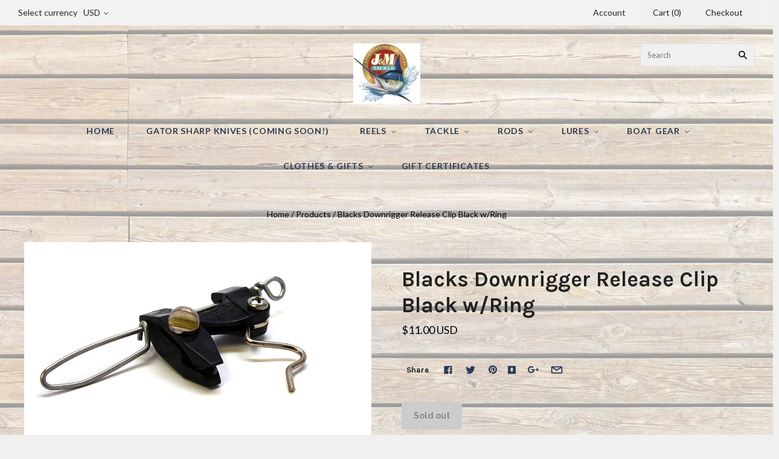

--- FILE ---
content_type: text/html; charset=utf-8
request_url: https://jmtackle.com/products/blacks-downrigger-release-clip-black-w-ring
body_size: 27891
content:
<!doctype html>
<!--[if lt IE 7]><html class="no-js lt-ie10 lt-ie9 lt-ie8 lt-ie7" lang="en"> <![endif]-->
<!--[if IE 7]><html class="no-js lt-ie10 lt-ie9 lt-ie8" lang="en"> <![endif]-->
<!--[if IE 8]><html class="no-js ie8 lt-ie10 lt-ie9" lang="en"> <![endif]-->
<!--[if IE 9 ]><html class="no-js ie9 lt-ie10"> <![endif]-->
<!--[if (gt IE 9)|!(IE)]><!--> <html class="no-js"> <!--<![endif]-->
<head>

  <meta charset="utf-8">
  <meta http-equiv="X-UA-Compatible" content="IE=edge,chrome=1">

  <title>
    Blacks Downrigger Release Clip Black w/Ring

    

    

    
      &#8211; J&amp;M Tackle
    
  </title>

  
    <meta name="description" content="Downrigger clip designed to attach directly to the downrigger ball from the downrigger line. Can also be used as multiple release clips by simply cutting off the attaching wire and threading the main line through clip itself." />
  

  
    <link rel="shortcut icon" href="//jmtackle.com/cdn/shop/files/41e8cb8f9e25b3f4db2918c687998c38_32x32.jpg?v=1613158126" type="image/png" />
  

  <link rel="canonical" href="https://jmtackle.com/products/blacks-downrigger-release-clip-black-w-ring" />
  <meta name="viewport" content="width=device-width,initial-scale=1" />

  <script>window.performance && window.performance.mark && window.performance.mark('shopify.content_for_header.start');</script><meta name="google-site-verification" content="036ArDJuzn3N2NQAm0f1KB8wGi6BcOQff-GgriPMFTk">
<meta id="shopify-digital-wallet" name="shopify-digital-wallet" content="/22335463/digital_wallets/dialog">
<meta name="shopify-checkout-api-token" content="c0663b324e8ffa474fb1c56e13daa4dd">
<link rel="alternate" type="application/json+oembed" href="https://jmtackle.com/products/blacks-downrigger-release-clip-black-w-ring.oembed">
<script async="async" src="/checkouts/internal/preloads.js?locale=en-US"></script>
<link rel="preconnect" href="https://shop.app" crossorigin="anonymous">
<script async="async" src="https://shop.app/checkouts/internal/preloads.js?locale=en-US&shop_id=22335463" crossorigin="anonymous"></script>
<script id="shopify-features" type="application/json">{"accessToken":"c0663b324e8ffa474fb1c56e13daa4dd","betas":["rich-media-storefront-analytics"],"domain":"jmtackle.com","predictiveSearch":true,"shopId":22335463,"locale":"en"}</script>
<script>var Shopify = Shopify || {};
Shopify.shop = "jmtackle.myshopify.com";
Shopify.locale = "en";
Shopify.currency = {"active":"USD","rate":"1.0"};
Shopify.country = "US";
Shopify.theme = {"name":"Grid","id":481656851,"schema_name":"Grid","schema_version":"3.2.1","theme_store_id":718,"role":"main"};
Shopify.theme.handle = "null";
Shopify.theme.style = {"id":null,"handle":null};
Shopify.cdnHost = "jmtackle.com/cdn";
Shopify.routes = Shopify.routes || {};
Shopify.routes.root = "/";</script>
<script type="module">!function(o){(o.Shopify=o.Shopify||{}).modules=!0}(window);</script>
<script>!function(o){function n(){var o=[];function n(){o.push(Array.prototype.slice.apply(arguments))}return n.q=o,n}var t=o.Shopify=o.Shopify||{};t.loadFeatures=n(),t.autoloadFeatures=n()}(window);</script>
<script>
  window.ShopifyPay = window.ShopifyPay || {};
  window.ShopifyPay.apiHost = "shop.app\/pay";
  window.ShopifyPay.redirectState = null;
</script>
<script id="shop-js-analytics" type="application/json">{"pageType":"product"}</script>
<script defer="defer" async type="module" src="//jmtackle.com/cdn/shopifycloud/shop-js/modules/v2/client.init-shop-cart-sync_WVOgQShq.en.esm.js"></script>
<script defer="defer" async type="module" src="//jmtackle.com/cdn/shopifycloud/shop-js/modules/v2/chunk.common_C_13GLB1.esm.js"></script>
<script defer="defer" async type="module" src="//jmtackle.com/cdn/shopifycloud/shop-js/modules/v2/chunk.modal_CLfMGd0m.esm.js"></script>
<script type="module">
  await import("//jmtackle.com/cdn/shopifycloud/shop-js/modules/v2/client.init-shop-cart-sync_WVOgQShq.en.esm.js");
await import("//jmtackle.com/cdn/shopifycloud/shop-js/modules/v2/chunk.common_C_13GLB1.esm.js");
await import("//jmtackle.com/cdn/shopifycloud/shop-js/modules/v2/chunk.modal_CLfMGd0m.esm.js");

  window.Shopify.SignInWithShop?.initShopCartSync?.({"fedCMEnabled":true,"windoidEnabled":true});

</script>
<script>
  window.Shopify = window.Shopify || {};
  if (!window.Shopify.featureAssets) window.Shopify.featureAssets = {};
  window.Shopify.featureAssets['shop-js'] = {"shop-cart-sync":["modules/v2/client.shop-cart-sync_DuR37GeY.en.esm.js","modules/v2/chunk.common_C_13GLB1.esm.js","modules/v2/chunk.modal_CLfMGd0m.esm.js"],"init-fed-cm":["modules/v2/client.init-fed-cm_BucUoe6W.en.esm.js","modules/v2/chunk.common_C_13GLB1.esm.js","modules/v2/chunk.modal_CLfMGd0m.esm.js"],"shop-toast-manager":["modules/v2/client.shop-toast-manager_B0JfrpKj.en.esm.js","modules/v2/chunk.common_C_13GLB1.esm.js","modules/v2/chunk.modal_CLfMGd0m.esm.js"],"init-shop-cart-sync":["modules/v2/client.init-shop-cart-sync_WVOgQShq.en.esm.js","modules/v2/chunk.common_C_13GLB1.esm.js","modules/v2/chunk.modal_CLfMGd0m.esm.js"],"shop-button":["modules/v2/client.shop-button_B_U3bv27.en.esm.js","modules/v2/chunk.common_C_13GLB1.esm.js","modules/v2/chunk.modal_CLfMGd0m.esm.js"],"init-windoid":["modules/v2/client.init-windoid_DuP9q_di.en.esm.js","modules/v2/chunk.common_C_13GLB1.esm.js","modules/v2/chunk.modal_CLfMGd0m.esm.js"],"shop-cash-offers":["modules/v2/client.shop-cash-offers_BmULhtno.en.esm.js","modules/v2/chunk.common_C_13GLB1.esm.js","modules/v2/chunk.modal_CLfMGd0m.esm.js"],"pay-button":["modules/v2/client.pay-button_CrPSEbOK.en.esm.js","modules/v2/chunk.common_C_13GLB1.esm.js","modules/v2/chunk.modal_CLfMGd0m.esm.js"],"init-customer-accounts":["modules/v2/client.init-customer-accounts_jNk9cPYQ.en.esm.js","modules/v2/client.shop-login-button_DJ5ldayH.en.esm.js","modules/v2/chunk.common_C_13GLB1.esm.js","modules/v2/chunk.modal_CLfMGd0m.esm.js"],"avatar":["modules/v2/client.avatar_BTnouDA3.en.esm.js"],"checkout-modal":["modules/v2/client.checkout-modal_pBPyh9w8.en.esm.js","modules/v2/chunk.common_C_13GLB1.esm.js","modules/v2/chunk.modal_CLfMGd0m.esm.js"],"init-shop-for-new-customer-accounts":["modules/v2/client.init-shop-for-new-customer-accounts_BUoCy7a5.en.esm.js","modules/v2/client.shop-login-button_DJ5ldayH.en.esm.js","modules/v2/chunk.common_C_13GLB1.esm.js","modules/v2/chunk.modal_CLfMGd0m.esm.js"],"init-customer-accounts-sign-up":["modules/v2/client.init-customer-accounts-sign-up_CnczCz9H.en.esm.js","modules/v2/client.shop-login-button_DJ5ldayH.en.esm.js","modules/v2/chunk.common_C_13GLB1.esm.js","modules/v2/chunk.modal_CLfMGd0m.esm.js"],"init-shop-email-lookup-coordinator":["modules/v2/client.init-shop-email-lookup-coordinator_CzjY5t9o.en.esm.js","modules/v2/chunk.common_C_13GLB1.esm.js","modules/v2/chunk.modal_CLfMGd0m.esm.js"],"shop-follow-button":["modules/v2/client.shop-follow-button_CsYC63q7.en.esm.js","modules/v2/chunk.common_C_13GLB1.esm.js","modules/v2/chunk.modal_CLfMGd0m.esm.js"],"shop-login-button":["modules/v2/client.shop-login-button_DJ5ldayH.en.esm.js","modules/v2/chunk.common_C_13GLB1.esm.js","modules/v2/chunk.modal_CLfMGd0m.esm.js"],"shop-login":["modules/v2/client.shop-login_B9ccPdmx.en.esm.js","modules/v2/chunk.common_C_13GLB1.esm.js","modules/v2/chunk.modal_CLfMGd0m.esm.js"],"lead-capture":["modules/v2/client.lead-capture_D0K_KgYb.en.esm.js","modules/v2/chunk.common_C_13GLB1.esm.js","modules/v2/chunk.modal_CLfMGd0m.esm.js"],"payment-terms":["modules/v2/client.payment-terms_BWmiNN46.en.esm.js","modules/v2/chunk.common_C_13GLB1.esm.js","modules/v2/chunk.modal_CLfMGd0m.esm.js"]};
</script>
<script>(function() {
  var isLoaded = false;
  function asyncLoad() {
    if (isLoaded) return;
    isLoaded = true;
    var urls = ["\/\/www.powr.io\/powr.js?powr-token=jmtackle.myshopify.com\u0026external-type=shopify\u0026shop=jmtackle.myshopify.com"];
    for (var i = 0; i < urls.length; i++) {
      var s = document.createElement('script');
      s.type = 'text/javascript';
      s.async = true;
      s.src = urls[i];
      var x = document.getElementsByTagName('script')[0];
      x.parentNode.insertBefore(s, x);
    }
  };
  if(window.attachEvent) {
    window.attachEvent('onload', asyncLoad);
  } else {
    window.addEventListener('load', asyncLoad, false);
  }
})();</script>
<script id="__st">var __st={"a":22335463,"offset":-21600,"reqid":"71372d7e-fa61-405a-ade7-1d500b07c811-1769568076","pageurl":"jmtackle.com\/products\/blacks-downrigger-release-clip-black-w-ring","u":"498954887308","p":"product","rtyp":"product","rid":119952670739};</script>
<script>window.ShopifyPaypalV4VisibilityTracking = true;</script>
<script id="captcha-bootstrap">!function(){'use strict';const t='contact',e='account',n='new_comment',o=[[t,t],['blogs',n],['comments',n],[t,'customer']],c=[[e,'customer_login'],[e,'guest_login'],[e,'recover_customer_password'],[e,'create_customer']],r=t=>t.map((([t,e])=>`form[action*='/${t}']:not([data-nocaptcha='true']) input[name='form_type'][value='${e}']`)).join(','),a=t=>()=>t?[...document.querySelectorAll(t)].map((t=>t.form)):[];function s(){const t=[...o],e=r(t);return a(e)}const i='password',u='form_key',d=['recaptcha-v3-token','g-recaptcha-response','h-captcha-response',i],f=()=>{try{return window.sessionStorage}catch{return}},m='__shopify_v',_=t=>t.elements[u];function p(t,e,n=!1){try{const o=window.sessionStorage,c=JSON.parse(o.getItem(e)),{data:r}=function(t){const{data:e,action:n}=t;return t[m]||n?{data:e,action:n}:{data:t,action:n}}(c);for(const[e,n]of Object.entries(r))t.elements[e]&&(t.elements[e].value=n);n&&o.removeItem(e)}catch(o){console.error('form repopulation failed',{error:o})}}const l='form_type',E='cptcha';function T(t){t.dataset[E]=!0}const w=window,h=w.document,L='Shopify',v='ce_forms',y='captcha';let A=!1;((t,e)=>{const n=(g='f06e6c50-85a8-45c8-87d0-21a2b65856fe',I='https://cdn.shopify.com/shopifycloud/storefront-forms-hcaptcha/ce_storefront_forms_captcha_hcaptcha.v1.5.2.iife.js',D={infoText:'Protected by hCaptcha',privacyText:'Privacy',termsText:'Terms'},(t,e,n)=>{const o=w[L][v],c=o.bindForm;if(c)return c(t,g,e,D).then(n);var r;o.q.push([[t,g,e,D],n]),r=I,A||(h.body.append(Object.assign(h.createElement('script'),{id:'captcha-provider',async:!0,src:r})),A=!0)});var g,I,D;w[L]=w[L]||{},w[L][v]=w[L][v]||{},w[L][v].q=[],w[L][y]=w[L][y]||{},w[L][y].protect=function(t,e){n(t,void 0,e),T(t)},Object.freeze(w[L][y]),function(t,e,n,w,h,L){const[v,y,A,g]=function(t,e,n){const i=e?o:[],u=t?c:[],d=[...i,...u],f=r(d),m=r(i),_=r(d.filter((([t,e])=>n.includes(e))));return[a(f),a(m),a(_),s()]}(w,h,L),I=t=>{const e=t.target;return e instanceof HTMLFormElement?e:e&&e.form},D=t=>v().includes(t);t.addEventListener('submit',(t=>{const e=I(t);if(!e)return;const n=D(e)&&!e.dataset.hcaptchaBound&&!e.dataset.recaptchaBound,o=_(e),c=g().includes(e)&&(!o||!o.value);(n||c)&&t.preventDefault(),c&&!n&&(function(t){try{if(!f())return;!function(t){const e=f();if(!e)return;const n=_(t);if(!n)return;const o=n.value;o&&e.removeItem(o)}(t);const e=Array.from(Array(32),(()=>Math.random().toString(36)[2])).join('');!function(t,e){_(t)||t.append(Object.assign(document.createElement('input'),{type:'hidden',name:u})),t.elements[u].value=e}(t,e),function(t,e){const n=f();if(!n)return;const o=[...t.querySelectorAll(`input[type='${i}']`)].map((({name:t})=>t)),c=[...d,...o],r={};for(const[a,s]of new FormData(t).entries())c.includes(a)||(r[a]=s);n.setItem(e,JSON.stringify({[m]:1,action:t.action,data:r}))}(t,e)}catch(e){console.error('failed to persist form',e)}}(e),e.submit())}));const S=(t,e)=>{t&&!t.dataset[E]&&(n(t,e.some((e=>e===t))),T(t))};for(const o of['focusin','change'])t.addEventListener(o,(t=>{const e=I(t);D(e)&&S(e,y())}));const B=e.get('form_key'),M=e.get(l),P=B&&M;t.addEventListener('DOMContentLoaded',(()=>{const t=y();if(P)for(const e of t)e.elements[l].value===M&&p(e,B);[...new Set([...A(),...v().filter((t=>'true'===t.dataset.shopifyCaptcha))])].forEach((e=>S(e,t)))}))}(h,new URLSearchParams(w.location.search),n,t,e,['guest_login'])})(!0,!0)}();</script>
<script integrity="sha256-4kQ18oKyAcykRKYeNunJcIwy7WH5gtpwJnB7kiuLZ1E=" data-source-attribution="shopify.loadfeatures" defer="defer" src="//jmtackle.com/cdn/shopifycloud/storefront/assets/storefront/load_feature-a0a9edcb.js" crossorigin="anonymous"></script>
<script crossorigin="anonymous" defer="defer" src="//jmtackle.com/cdn/shopifycloud/storefront/assets/shopify_pay/storefront-65b4c6d7.js?v=20250812"></script>
<script data-source-attribution="shopify.dynamic_checkout.dynamic.init">var Shopify=Shopify||{};Shopify.PaymentButton=Shopify.PaymentButton||{isStorefrontPortableWallets:!0,init:function(){window.Shopify.PaymentButton.init=function(){};var t=document.createElement("script");t.src="https://jmtackle.com/cdn/shopifycloud/portable-wallets/latest/portable-wallets.en.js",t.type="module",document.head.appendChild(t)}};
</script>
<script data-source-attribution="shopify.dynamic_checkout.buyer_consent">
  function portableWalletsHideBuyerConsent(e){var t=document.getElementById("shopify-buyer-consent"),n=document.getElementById("shopify-subscription-policy-button");t&&n&&(t.classList.add("hidden"),t.setAttribute("aria-hidden","true"),n.removeEventListener("click",e))}function portableWalletsShowBuyerConsent(e){var t=document.getElementById("shopify-buyer-consent"),n=document.getElementById("shopify-subscription-policy-button");t&&n&&(t.classList.remove("hidden"),t.removeAttribute("aria-hidden"),n.addEventListener("click",e))}window.Shopify?.PaymentButton&&(window.Shopify.PaymentButton.hideBuyerConsent=portableWalletsHideBuyerConsent,window.Shopify.PaymentButton.showBuyerConsent=portableWalletsShowBuyerConsent);
</script>
<script data-source-attribution="shopify.dynamic_checkout.cart.bootstrap">document.addEventListener("DOMContentLoaded",(function(){function t(){return document.querySelector("shopify-accelerated-checkout-cart, shopify-accelerated-checkout")}if(t())Shopify.PaymentButton.init();else{new MutationObserver((function(e,n){t()&&(Shopify.PaymentButton.init(),n.disconnect())})).observe(document.body,{childList:!0,subtree:!0})}}));
</script>
<link id="shopify-accelerated-checkout-styles" rel="stylesheet" media="screen" href="https://jmtackle.com/cdn/shopifycloud/portable-wallets/latest/accelerated-checkout-backwards-compat.css" crossorigin="anonymous">
<style id="shopify-accelerated-checkout-cart">
        #shopify-buyer-consent {
  margin-top: 1em;
  display: inline-block;
  width: 100%;
}

#shopify-buyer-consent.hidden {
  display: none;
}

#shopify-subscription-policy-button {
  background: none;
  border: none;
  padding: 0;
  text-decoration: underline;
  font-size: inherit;
  cursor: pointer;
}

#shopify-subscription-policy-button::before {
  box-shadow: none;
}

      </style>

<script>window.performance && window.performance.mark && window.performance.mark('shopify.content_for_header.end');</script>

  

<meta property="og:site_name" content="J&amp;M Tackle" />
<meta property="og:url" content="https://jmtackle.com/products/blacks-downrigger-release-clip-black-w-ring" />
<meta property="og:title" content="Blacks Downrigger Release Clip Black w/Ring" />

  <meta property="og:description" content="Downrigger clip designed to attach directly to the downrigger ball from the downrigger line. Can also be used as multiple release clips by simply cutting off the attaching wire and threading the main line through clip itself." />


  <meta property="og:type" content="product">
  
    <meta property="og:image" content="http://jmtackle.com/cdn/shop/products/391-006_grande.jpg?v=1626134749" />
    <meta property="og:image:secure_url" content="https://jmtackle.com/cdn/shop/products/391-006_grande.jpg?v=1626134749" />
  
  <meta property="og:price:amount" content="11.00">
  <meta property="og:price:currency" content="USD">




<meta name="twitter:card" content="summary">



  <meta property="twitter:description" content="Downrigger clip designed to attach directly to the downrigger ball from the downrigger line. Can also be used as multiple release clips by simply cutting off the attaching wire and threading the main line through clip itself." />


<meta name="twitter:url" content="https://jmtackle.com/products/blacks-downrigger-release-clip-black-w-ring">


  <meta name="twitter:title" content="Blacks Downrigger Release Clip Black w/Ring">
  <meta name="twitter:image" content="http://jmtackle.com/cdn/shop/products/391-006_grande.jpg?v=1626134749">



  <!-- Theme CSS -->
  <link href="//jmtackle.com/cdn/shop/t/6/assets/theme.scss.css?v=159198539709969970551673032291" rel="stylesheet" type="text/css" media="all" />

  

  <!-- Third Party JS Libraries -->
  <script src="//jmtackle.com/cdn/shop/t/6/assets/modernizr-2.8.2.min.js?v=38612161053245547031516654589" type="text/javascript"></script>

  <!-- Theme object -->
  <script>
  var Theme = {};
  Theme.version = "3.2.1";

  Theme.currency = 'USD';
  Theme.defaultCurrency = 'USD';
  Theme.moneyFormat = "${{amount}}";
  Theme.moneyFormatCurrency = "${{amount}} USD";

  Theme.addToCartText = "Add to cart";
  Theme.soldOutText = "Sold out";
  Theme.unavailableText = "Unavailable";
  Theme.processingText = "Processing...";
  Theme.pleaseSelectText = "Please Select";

  Theme.addToCartSuccess = "**product** has been successfully added to your **cart_link**. Feel free to **continue_link** or **checkout_link**.";

  

  Theme.shippingCalculator = true;
  Theme.shippingButton = "Calculate shipping";
  Theme.shippingDisabled = "Calculating...";

  

  Theme.shippingCalcErrorMessage = "Error: zip / postal code **error_message**";
  Theme.shippingCalcMultiRates = "There are **number_of_rates** shipping rates available for **address**, starting at **rate**.";
  Theme.shippingCalcOneRate = "There is one shipping rate available for **address**.";
  Theme.shippingCalcNoRates = "We do not ship to this destination.";
  Theme.shippingCalcRateValues = "**rate_title** at **rate**";

  
    Theme.currencySwitcher = true;
    Theme.currencySwitcherFormat = 'money_with_currency_format';
    /*
      Override the default Theme.moneyFormat for recalculating
      prices on the product and cart templates.
    */
    Theme.moneyFormat = "${{amount}} USD";
  

  

  

  

  

  Theme.itemRemovedFromCart = "{{ item_title }} has been removed from your cart.";
  Theme.itemRemovedFromCartUndo = "Undo?";

  

  Theme.cartText = "Cart";
  Theme.itemRemovedFromCart = "{{ item_title }} has been removed from your cart.";

  Theme.quickShop = false;
  Theme.relatedProducts = null;
  Theme.featuredProducts = null;

  // For selecting the first available variant
  var FirstVariant = {};
</script>


  <script>
    window.products = {};
  </script>
 
  <!-- Global site tag (gtag.js) - Google AdWords: 798157318 -->
<script async src="https://www.googletagmanager.com/gtag/js?id=AW-798157318"></script>
<script>
  window.dataLayer = window.dataLayer || [];
  function gtag(){dataLayer.push(arguments);}
  gtag('js', new Date());

  gtag('config', 'AW-798157318');
</script>

  

<!-- Event snippet for Online Store conversion page -->
<script>
  gtag('event', 'conversion', {
      'send_to': 'AW-798157318/KilXCPmUoYUBEIbUy_wC',
      'value': 1.0,
      'currency': 'USD',
      'transaction_id': ''
  });
</script>


  



<link href="https://monorail-edge.shopifysvc.com" rel="dns-prefetch">
<script>(function(){if ("sendBeacon" in navigator && "performance" in window) {try {var session_token_from_headers = performance.getEntriesByType('navigation')[0].serverTiming.find(x => x.name == '_s').description;} catch {var session_token_from_headers = undefined;}var session_cookie_matches = document.cookie.match(/_shopify_s=([^;]*)/);var session_token_from_cookie = session_cookie_matches && session_cookie_matches.length === 2 ? session_cookie_matches[1] : "";var session_token = session_token_from_headers || session_token_from_cookie || "";function handle_abandonment_event(e) {var entries = performance.getEntries().filter(function(entry) {return /monorail-edge.shopifysvc.com/.test(entry.name);});if (!window.abandonment_tracked && entries.length === 0) {window.abandonment_tracked = true;var currentMs = Date.now();var navigation_start = performance.timing.navigationStart;var payload = {shop_id: 22335463,url: window.location.href,navigation_start,duration: currentMs - navigation_start,session_token,page_type: "product"};window.navigator.sendBeacon("https://monorail-edge.shopifysvc.com/v1/produce", JSON.stringify({schema_id: "online_store_buyer_site_abandonment/1.1",payload: payload,metadata: {event_created_at_ms: currentMs,event_sent_at_ms: currentMs}}));}}window.addEventListener('pagehide', handle_abandonment_event);}}());</script>
<script id="web-pixels-manager-setup">(function e(e,d,r,n,o){if(void 0===o&&(o={}),!Boolean(null===(a=null===(i=window.Shopify)||void 0===i?void 0:i.analytics)||void 0===a?void 0:a.replayQueue)){var i,a;window.Shopify=window.Shopify||{};var t=window.Shopify;t.analytics=t.analytics||{};var s=t.analytics;s.replayQueue=[],s.publish=function(e,d,r){return s.replayQueue.push([e,d,r]),!0};try{self.performance.mark("wpm:start")}catch(e){}var l=function(){var e={modern:/Edge?\/(1{2}[4-9]|1[2-9]\d|[2-9]\d{2}|\d{4,})\.\d+(\.\d+|)|Firefox\/(1{2}[4-9]|1[2-9]\d|[2-9]\d{2}|\d{4,})\.\d+(\.\d+|)|Chrom(ium|e)\/(9{2}|\d{3,})\.\d+(\.\d+|)|(Maci|X1{2}).+ Version\/(15\.\d+|(1[6-9]|[2-9]\d|\d{3,})\.\d+)([,.]\d+|)( \(\w+\)|)( Mobile\/\w+|) Safari\/|Chrome.+OPR\/(9{2}|\d{3,})\.\d+\.\d+|(CPU[ +]OS|iPhone[ +]OS|CPU[ +]iPhone|CPU IPhone OS|CPU iPad OS)[ +]+(15[._]\d+|(1[6-9]|[2-9]\d|\d{3,})[._]\d+)([._]\d+|)|Android:?[ /-](13[3-9]|1[4-9]\d|[2-9]\d{2}|\d{4,})(\.\d+|)(\.\d+|)|Android.+Firefox\/(13[5-9]|1[4-9]\d|[2-9]\d{2}|\d{4,})\.\d+(\.\d+|)|Android.+Chrom(ium|e)\/(13[3-9]|1[4-9]\d|[2-9]\d{2}|\d{4,})\.\d+(\.\d+|)|SamsungBrowser\/([2-9]\d|\d{3,})\.\d+/,legacy:/Edge?\/(1[6-9]|[2-9]\d|\d{3,})\.\d+(\.\d+|)|Firefox\/(5[4-9]|[6-9]\d|\d{3,})\.\d+(\.\d+|)|Chrom(ium|e)\/(5[1-9]|[6-9]\d|\d{3,})\.\d+(\.\d+|)([\d.]+$|.*Safari\/(?![\d.]+ Edge\/[\d.]+$))|(Maci|X1{2}).+ Version\/(10\.\d+|(1[1-9]|[2-9]\d|\d{3,})\.\d+)([,.]\d+|)( \(\w+\)|)( Mobile\/\w+|) Safari\/|Chrome.+OPR\/(3[89]|[4-9]\d|\d{3,})\.\d+\.\d+|(CPU[ +]OS|iPhone[ +]OS|CPU[ +]iPhone|CPU IPhone OS|CPU iPad OS)[ +]+(10[._]\d+|(1[1-9]|[2-9]\d|\d{3,})[._]\d+)([._]\d+|)|Android:?[ /-](13[3-9]|1[4-9]\d|[2-9]\d{2}|\d{4,})(\.\d+|)(\.\d+|)|Mobile Safari.+OPR\/([89]\d|\d{3,})\.\d+\.\d+|Android.+Firefox\/(13[5-9]|1[4-9]\d|[2-9]\d{2}|\d{4,})\.\d+(\.\d+|)|Android.+Chrom(ium|e)\/(13[3-9]|1[4-9]\d|[2-9]\d{2}|\d{4,})\.\d+(\.\d+|)|Android.+(UC? ?Browser|UCWEB|U3)[ /]?(15\.([5-9]|\d{2,})|(1[6-9]|[2-9]\d|\d{3,})\.\d+)\.\d+|SamsungBrowser\/(5\.\d+|([6-9]|\d{2,})\.\d+)|Android.+MQ{2}Browser\/(14(\.(9|\d{2,})|)|(1[5-9]|[2-9]\d|\d{3,})(\.\d+|))(\.\d+|)|K[Aa][Ii]OS\/(3\.\d+|([4-9]|\d{2,})\.\d+)(\.\d+|)/},d=e.modern,r=e.legacy,n=navigator.userAgent;return n.match(d)?"modern":n.match(r)?"legacy":"unknown"}(),u="modern"===l?"modern":"legacy",c=(null!=n?n:{modern:"",legacy:""})[u],f=function(e){return[e.baseUrl,"/wpm","/b",e.hashVersion,"modern"===e.buildTarget?"m":"l",".js"].join("")}({baseUrl:d,hashVersion:r,buildTarget:u}),m=function(e){var d=e.version,r=e.bundleTarget,n=e.surface,o=e.pageUrl,i=e.monorailEndpoint;return{emit:function(e){var a=e.status,t=e.errorMsg,s=(new Date).getTime(),l=JSON.stringify({metadata:{event_sent_at_ms:s},events:[{schema_id:"web_pixels_manager_load/3.1",payload:{version:d,bundle_target:r,page_url:o,status:a,surface:n,error_msg:t},metadata:{event_created_at_ms:s}}]});if(!i)return console&&console.warn&&console.warn("[Web Pixels Manager] No Monorail endpoint provided, skipping logging."),!1;try{return self.navigator.sendBeacon.bind(self.navigator)(i,l)}catch(e){}var u=new XMLHttpRequest;try{return u.open("POST",i,!0),u.setRequestHeader("Content-Type","text/plain"),u.send(l),!0}catch(e){return console&&console.warn&&console.warn("[Web Pixels Manager] Got an unhandled error while logging to Monorail."),!1}}}}({version:r,bundleTarget:l,surface:e.surface,pageUrl:self.location.href,monorailEndpoint:e.monorailEndpoint});try{o.browserTarget=l,function(e){var d=e.src,r=e.async,n=void 0===r||r,o=e.onload,i=e.onerror,a=e.sri,t=e.scriptDataAttributes,s=void 0===t?{}:t,l=document.createElement("script"),u=document.querySelector("head"),c=document.querySelector("body");if(l.async=n,l.src=d,a&&(l.integrity=a,l.crossOrigin="anonymous"),s)for(var f in s)if(Object.prototype.hasOwnProperty.call(s,f))try{l.dataset[f]=s[f]}catch(e){}if(o&&l.addEventListener("load",o),i&&l.addEventListener("error",i),u)u.appendChild(l);else{if(!c)throw new Error("Did not find a head or body element to append the script");c.appendChild(l)}}({src:f,async:!0,onload:function(){if(!function(){var e,d;return Boolean(null===(d=null===(e=window.Shopify)||void 0===e?void 0:e.analytics)||void 0===d?void 0:d.initialized)}()){var d=window.webPixelsManager.init(e)||void 0;if(d){var r=window.Shopify.analytics;r.replayQueue.forEach((function(e){var r=e[0],n=e[1],o=e[2];d.publishCustomEvent(r,n,o)})),r.replayQueue=[],r.publish=d.publishCustomEvent,r.visitor=d.visitor,r.initialized=!0}}},onerror:function(){return m.emit({status:"failed",errorMsg:"".concat(f," has failed to load")})},sri:function(e){var d=/^sha384-[A-Za-z0-9+/=]+$/;return"string"==typeof e&&d.test(e)}(c)?c:"",scriptDataAttributes:o}),m.emit({status:"loading"})}catch(e){m.emit({status:"failed",errorMsg:(null==e?void 0:e.message)||"Unknown error"})}}})({shopId: 22335463,storefrontBaseUrl: "https://jmtackle.com",extensionsBaseUrl: "https://extensions.shopifycdn.com/cdn/shopifycloud/web-pixels-manager",monorailEndpoint: "https://monorail-edge.shopifysvc.com/unstable/produce_batch",surface: "storefront-renderer",enabledBetaFlags: ["2dca8a86"],webPixelsConfigList: [{"id":"507576571","configuration":"{\"config\":\"{\\\"pixel_id\\\":\\\"AW-798157318\\\",\\\"target_country\\\":\\\"US\\\",\\\"gtag_events\\\":[{\\\"type\\\":\\\"search\\\",\\\"action_label\\\":\\\"AW-798157318\\\/MlmlCKOZg4sBEIbUy_wC\\\"},{\\\"type\\\":\\\"begin_checkout\\\",\\\"action_label\\\":\\\"AW-798157318\\\/ra0DCKCZg4sBEIbUy_wC\\\"},{\\\"type\\\":\\\"view_item\\\",\\\"action_label\\\":[\\\"AW-798157318\\\/Jv25CJqZg4sBEIbUy_wC\\\",\\\"MC-8SNHP9LY73\\\"]},{\\\"type\\\":\\\"purchase\\\",\\\"action_label\\\":[\\\"AW-798157318\\\/9gtoCJeZg4sBEIbUy_wC\\\",\\\"MC-8SNHP9LY73\\\"]},{\\\"type\\\":\\\"page_view\\\",\\\"action_label\\\":[\\\"AW-798157318\\\/b0HjCJSZg4sBEIbUy_wC\\\",\\\"MC-8SNHP9LY73\\\"]},{\\\"type\\\":\\\"add_payment_info\\\",\\\"action_label\\\":\\\"AW-798157318\\\/7rGoCKaZg4sBEIbUy_wC\\\"},{\\\"type\\\":\\\"add_to_cart\\\",\\\"action_label\\\":\\\"AW-798157318\\\/l1ISCJ2Zg4sBEIbUy_wC\\\"}],\\\"enable_monitoring_mode\\\":false}\"}","eventPayloadVersion":"v1","runtimeContext":"OPEN","scriptVersion":"b2a88bafab3e21179ed38636efcd8a93","type":"APP","apiClientId":1780363,"privacyPurposes":[],"dataSharingAdjustments":{"protectedCustomerApprovalScopes":["read_customer_address","read_customer_email","read_customer_name","read_customer_personal_data","read_customer_phone"]}},{"id":"59736315","eventPayloadVersion":"v1","runtimeContext":"LAX","scriptVersion":"1","type":"CUSTOM","privacyPurposes":["MARKETING"],"name":"Meta pixel (migrated)"},{"id":"74350843","eventPayloadVersion":"v1","runtimeContext":"LAX","scriptVersion":"1","type":"CUSTOM","privacyPurposes":["ANALYTICS"],"name":"Google Analytics tag (migrated)"},{"id":"shopify-app-pixel","configuration":"{}","eventPayloadVersion":"v1","runtimeContext":"STRICT","scriptVersion":"0450","apiClientId":"shopify-pixel","type":"APP","privacyPurposes":["ANALYTICS","MARKETING"]},{"id":"shopify-custom-pixel","eventPayloadVersion":"v1","runtimeContext":"LAX","scriptVersion":"0450","apiClientId":"shopify-pixel","type":"CUSTOM","privacyPurposes":["ANALYTICS","MARKETING"]}],isMerchantRequest: false,initData: {"shop":{"name":"J\u0026M Tackle","paymentSettings":{"currencyCode":"USD"},"myshopifyDomain":"jmtackle.myshopify.com","countryCode":"US","storefrontUrl":"https:\/\/jmtackle.com"},"customer":null,"cart":null,"checkout":null,"productVariants":[{"price":{"amount":11.0,"currencyCode":"USD"},"product":{"title":"Blacks Downrigger Release Clip Black w\/Ring","vendor":"Henry's","id":"119952670739","untranslatedTitle":"Blacks Downrigger Release Clip Black w\/Ring","url":"\/products\/blacks-downrigger-release-clip-black-w-ring","type":"Boat Gear"},"id":"841033547795","image":{"src":"\/\/jmtackle.com\/cdn\/shop\/products\/391-006.jpg?v=1626134749"},"sku":"391-006","title":"Default Title","untranslatedTitle":"Default Title"}],"purchasingCompany":null},},"https://jmtackle.com/cdn","fcfee988w5aeb613cpc8e4bc33m6693e112",{"modern":"","legacy":""},{"shopId":"22335463","storefrontBaseUrl":"https:\/\/jmtackle.com","extensionBaseUrl":"https:\/\/extensions.shopifycdn.com\/cdn\/shopifycloud\/web-pixels-manager","surface":"storefront-renderer","enabledBetaFlags":"[\"2dca8a86\"]","isMerchantRequest":"false","hashVersion":"fcfee988w5aeb613cpc8e4bc33m6693e112","publish":"custom","events":"[[\"page_viewed\",{}],[\"product_viewed\",{\"productVariant\":{\"price\":{\"amount\":11.0,\"currencyCode\":\"USD\"},\"product\":{\"title\":\"Blacks Downrigger Release Clip Black w\/Ring\",\"vendor\":\"Henry's\",\"id\":\"119952670739\",\"untranslatedTitle\":\"Blacks Downrigger Release Clip Black w\/Ring\",\"url\":\"\/products\/blacks-downrigger-release-clip-black-w-ring\",\"type\":\"Boat Gear\"},\"id\":\"841033547795\",\"image\":{\"src\":\"\/\/jmtackle.com\/cdn\/shop\/products\/391-006.jpg?v=1626134749\"},\"sku\":\"391-006\",\"title\":\"Default Title\",\"untranslatedTitle\":\"Default Title\"}}]]"});</script><script>
  window.ShopifyAnalytics = window.ShopifyAnalytics || {};
  window.ShopifyAnalytics.meta = window.ShopifyAnalytics.meta || {};
  window.ShopifyAnalytics.meta.currency = 'USD';
  var meta = {"product":{"id":119952670739,"gid":"gid:\/\/shopify\/Product\/119952670739","vendor":"Henry's","type":"Boat Gear","handle":"blacks-downrigger-release-clip-black-w-ring","variants":[{"id":841033547795,"price":1100,"name":"Blacks Downrigger Release Clip Black w\/Ring","public_title":null,"sku":"391-006"}],"remote":false},"page":{"pageType":"product","resourceType":"product","resourceId":119952670739,"requestId":"71372d7e-fa61-405a-ade7-1d500b07c811-1769568076"}};
  for (var attr in meta) {
    window.ShopifyAnalytics.meta[attr] = meta[attr];
  }
</script>
<script class="analytics">
  (function () {
    var customDocumentWrite = function(content) {
      var jquery = null;

      if (window.jQuery) {
        jquery = window.jQuery;
      } else if (window.Checkout && window.Checkout.$) {
        jquery = window.Checkout.$;
      }

      if (jquery) {
        jquery('body').append(content);
      }
    };

    var hasLoggedConversion = function(token) {
      if (token) {
        return document.cookie.indexOf('loggedConversion=' + token) !== -1;
      }
      return false;
    }

    var setCookieIfConversion = function(token) {
      if (token) {
        var twoMonthsFromNow = new Date(Date.now());
        twoMonthsFromNow.setMonth(twoMonthsFromNow.getMonth() + 2);

        document.cookie = 'loggedConversion=' + token + '; expires=' + twoMonthsFromNow;
      }
    }

    var trekkie = window.ShopifyAnalytics.lib = window.trekkie = window.trekkie || [];
    if (trekkie.integrations) {
      return;
    }
    trekkie.methods = [
      'identify',
      'page',
      'ready',
      'track',
      'trackForm',
      'trackLink'
    ];
    trekkie.factory = function(method) {
      return function() {
        var args = Array.prototype.slice.call(arguments);
        args.unshift(method);
        trekkie.push(args);
        return trekkie;
      };
    };
    for (var i = 0; i < trekkie.methods.length; i++) {
      var key = trekkie.methods[i];
      trekkie[key] = trekkie.factory(key);
    }
    trekkie.load = function(config) {
      trekkie.config = config || {};
      trekkie.config.initialDocumentCookie = document.cookie;
      var first = document.getElementsByTagName('script')[0];
      var script = document.createElement('script');
      script.type = 'text/javascript';
      script.onerror = function(e) {
        var scriptFallback = document.createElement('script');
        scriptFallback.type = 'text/javascript';
        scriptFallback.onerror = function(error) {
                var Monorail = {
      produce: function produce(monorailDomain, schemaId, payload) {
        var currentMs = new Date().getTime();
        var event = {
          schema_id: schemaId,
          payload: payload,
          metadata: {
            event_created_at_ms: currentMs,
            event_sent_at_ms: currentMs
          }
        };
        return Monorail.sendRequest("https://" + monorailDomain + "/v1/produce", JSON.stringify(event));
      },
      sendRequest: function sendRequest(endpointUrl, payload) {
        // Try the sendBeacon API
        if (window && window.navigator && typeof window.navigator.sendBeacon === 'function' && typeof window.Blob === 'function' && !Monorail.isIos12()) {
          var blobData = new window.Blob([payload], {
            type: 'text/plain'
          });

          if (window.navigator.sendBeacon(endpointUrl, blobData)) {
            return true;
          } // sendBeacon was not successful

        } // XHR beacon

        var xhr = new XMLHttpRequest();

        try {
          xhr.open('POST', endpointUrl);
          xhr.setRequestHeader('Content-Type', 'text/plain');
          xhr.send(payload);
        } catch (e) {
          console.log(e);
        }

        return false;
      },
      isIos12: function isIos12() {
        return window.navigator.userAgent.lastIndexOf('iPhone; CPU iPhone OS 12_') !== -1 || window.navigator.userAgent.lastIndexOf('iPad; CPU OS 12_') !== -1;
      }
    };
    Monorail.produce('monorail-edge.shopifysvc.com',
      'trekkie_storefront_load_errors/1.1',
      {shop_id: 22335463,
      theme_id: 481656851,
      app_name: "storefront",
      context_url: window.location.href,
      source_url: "//jmtackle.com/cdn/s/trekkie.storefront.a804e9514e4efded663580eddd6991fcc12b5451.min.js"});

        };
        scriptFallback.async = true;
        scriptFallback.src = '//jmtackle.com/cdn/s/trekkie.storefront.a804e9514e4efded663580eddd6991fcc12b5451.min.js';
        first.parentNode.insertBefore(scriptFallback, first);
      };
      script.async = true;
      script.src = '//jmtackle.com/cdn/s/trekkie.storefront.a804e9514e4efded663580eddd6991fcc12b5451.min.js';
      first.parentNode.insertBefore(script, first);
    };
    trekkie.load(
      {"Trekkie":{"appName":"storefront","development":false,"defaultAttributes":{"shopId":22335463,"isMerchantRequest":null,"themeId":481656851,"themeCityHash":"2322579004523730899","contentLanguage":"en","currency":"USD","eventMetadataId":"0f9bb7d7-8cb0-4998-a84f-070c801df2eb"},"isServerSideCookieWritingEnabled":true,"monorailRegion":"shop_domain","enabledBetaFlags":["65f19447","b5387b81"]},"Session Attribution":{},"S2S":{"facebookCapiEnabled":false,"source":"trekkie-storefront-renderer","apiClientId":580111}}
    );

    var loaded = false;
    trekkie.ready(function() {
      if (loaded) return;
      loaded = true;

      window.ShopifyAnalytics.lib = window.trekkie;

      var originalDocumentWrite = document.write;
      document.write = customDocumentWrite;
      try { window.ShopifyAnalytics.merchantGoogleAnalytics.call(this); } catch(error) {};
      document.write = originalDocumentWrite;

      window.ShopifyAnalytics.lib.page(null,{"pageType":"product","resourceType":"product","resourceId":119952670739,"requestId":"71372d7e-fa61-405a-ade7-1d500b07c811-1769568076","shopifyEmitted":true});

      var match = window.location.pathname.match(/checkouts\/(.+)\/(thank_you|post_purchase)/)
      var token = match? match[1]: undefined;
      if (!hasLoggedConversion(token)) {
        setCookieIfConversion(token);
        window.ShopifyAnalytics.lib.track("Viewed Product",{"currency":"USD","variantId":841033547795,"productId":119952670739,"productGid":"gid:\/\/shopify\/Product\/119952670739","name":"Blacks Downrigger Release Clip Black w\/Ring","price":"11.00","sku":"391-006","brand":"Henry's","variant":null,"category":"Boat Gear","nonInteraction":true,"remote":false},undefined,undefined,{"shopifyEmitted":true});
      window.ShopifyAnalytics.lib.track("monorail:\/\/trekkie_storefront_viewed_product\/1.1",{"currency":"USD","variantId":841033547795,"productId":119952670739,"productGid":"gid:\/\/shopify\/Product\/119952670739","name":"Blacks Downrigger Release Clip Black w\/Ring","price":"11.00","sku":"391-006","brand":"Henry's","variant":null,"category":"Boat Gear","nonInteraction":true,"remote":false,"referer":"https:\/\/jmtackle.com\/products\/blacks-downrigger-release-clip-black-w-ring"});
      }
    });


        var eventsListenerScript = document.createElement('script');
        eventsListenerScript.async = true;
        eventsListenerScript.src = "//jmtackle.com/cdn/shopifycloud/storefront/assets/shop_events_listener-3da45d37.js";
        document.getElementsByTagName('head')[0].appendChild(eventsListenerScript);

})();</script>
  <script>
  if (!window.ga || (window.ga && typeof window.ga !== 'function')) {
    window.ga = function ga() {
      (window.ga.q = window.ga.q || []).push(arguments);
      if (window.Shopify && window.Shopify.analytics && typeof window.Shopify.analytics.publish === 'function') {
        window.Shopify.analytics.publish("ga_stub_called", {}, {sendTo: "google_osp_migration"});
      }
      console.error("Shopify's Google Analytics stub called with:", Array.from(arguments), "\nSee https://help.shopify.com/manual/promoting-marketing/pixels/pixel-migration#google for more information.");
    };
    if (window.Shopify && window.Shopify.analytics && typeof window.Shopify.analytics.publish === 'function') {
      window.Shopify.analytics.publish("ga_stub_initialized", {}, {sendTo: "google_osp_migration"});
    }
  }
</script>
<script
  defer
  src="https://jmtackle.com/cdn/shopifycloud/perf-kit/shopify-perf-kit-3.0.4.min.js"
  data-application="storefront-renderer"
  data-shop-id="22335463"
  data-render-region="gcp-us-east1"
  data-page-type="product"
  data-theme-instance-id="481656851"
  data-theme-name="Grid"
  data-theme-version="3.2.1"
  data-monorail-region="shop_domain"
  data-resource-timing-sampling-rate="10"
  data-shs="true"
  data-shs-beacon="true"
  data-shs-export-with-fetch="true"
  data-shs-logs-sample-rate="1"
  data-shs-beacon-endpoint="https://jmtackle.com/api/collect"
></script>
</head>

<body class=" template-product     loading" >

  
<section class="quick-shop-wrapper">
  <div class="quick-shop">
    <div class="quick-shop-close">
      <img src="//jmtackle.com/cdn/shop/t/6/assets/close-icon.svg?v=70987211519237938281516654589">
    </div>
    <div class="product-images">
      <div class="product-main-image">
        
      </div>

      <div class="product-thumbnails-outer-wrapper">
        <div class="product-thumbnails-wrapper">
          <div class="product-thumbnails"></div>
        </div>
      </div>
    </div>

    <div class="product-details-wrapper">
      <div class="product-details"></div>
    </div>
  </div>
  <span class="spinner">
    <span></span>
    <span></span>
    <span></span>
  </span>
</section>


  <div id="shopify-section-header" class="shopify-section">
<section
  class="header header-layout-default   header-full-width    header-sticky-show-logo    header-border "
  data-sticky-header
  
  data-section-id="header"
  data-section-type="header">
  <header
    class="main-header"
    role="banner"
    data-header-main
  >
    <div class="header-tools-wrapper">
      <div class="header-tools">

        <div class="aligned-left">
          <div id="coin-container"></div>
          <div data-header-currency-switcher>
            
            <div class="currency-wrapper">
              <span class="select-currency">
                Select currency
              </span>
              <span class="select-wrapper currency-switcher">
                <span class="selected-currency"></span>
                <select id="currencies" name="currencies">
                  
                  
                  <option value="USD">USD</option><option value="CAD">CAD</option>
                    

<option value="GBP">GBP</option>
                    
<option value="AUD">AUD</option>
                    
<option value="JPY">JPY</option>
                    
</select>
              </span>
            </div>
          
          </div>
        </div>

        <div class="aligned-right">
          
            <div class="customer-links">
              
                <a href="/account/login" id="customer_login_link">Account</a>
              
            </div>
          

          <div class="mini-cart-wrapper">
            <a class="cart-count" href="/cart" data-cart-count>
              <span class="cart-count-text">Cart</span>
              (<span class="cart-count-number">0</span>)
            </a>

            <div class="mini-cart empty">
  <div class="arrow"></div>

  <div class="mini-cart-item-wrapper">
    
  </div>

  <div class="mini-cart-footer">
    <a class="button secondary" href="/cart">View cart</a>
    <a class="button" href="/checkout">Check out</a>
  </div>

</div>

          </div>
          <a class="checkout-link" href="/checkout">Checkout</a>
        </div>

      </div>
    </div>

    <div class="header-main-content" data-header-content>
      
        <div class="header-content-left">
          <button
            class="navigation-toggle navigation-toggle-open"
            aria-label="Menu"
            data-header-nav-toggle
          >
            <span class="navigation-toggle-icon"><svg
    aria-hidden="true"
    focusable="false"
    role="presentation"
    xmlns="http://www.w3.org/2000/svg"
    width="18"
    height="12"
    viewBox="0 0 18 12"
  >
    <path fill="currentColor" fill-rule="evenodd" d="M0 0h18v2H0zM0 5h18v2H0zM0 10h18v2H0z"/>
  </svg></span>
          </button>
        </div>
      

      <div class="header-branding header-branding-desktop" data-header-branding>
        <a class="logo-link" href="/"><img
              class="logo-image"
              alt="J&M Tackle Sportfishing Outfitter"
              src="//jmtackle.com/cdn/shop/files/41e8cb8f9e25b3f4db2918c687998c38_200x100.jpg?v=1613158126"
              srcset="//jmtackle.com/cdn/shop/files/41e8cb8f9e25b3f4db2918c687998c38_200x100@2x.jpg?v=1613158126 2x"></a>
        <span
          class="navigation-toggle navigation-toggle-close"
          data-header-nav-toggle
        ><svg
    aria-hidden="true"
    focusable="false"
    role="presentation"
    width="36"
    height="36"
    viewBox="0 0 36 36"
    xmlns="http://www.w3.org/2000/svg"
  >
    <path fill="currentColor" fill-rule="evenodd" d="M20.117 18L35.998 2.117 33.882 0 18 15.882 2.118 0 .002 2.117 15.882 18 0 33.883 2.12 36 18 20.117 33.882 36 36 33.883z" />
  </svg></span>
      </div>

      
        <div class="navigation-wrapper" data-navigation-wrapper>
          <nav class="navigation navigation-has-mega-nav" data-navigation-content>
            <ul class="navigation-menu">
              
                













                <li
                  class=""
                  
                >
                  <a
                    id="navigation-home"
                    class="navigation-menu-link"
                    href="/"
                    data-linklist-trigger="home"
                    
                  >
                    Home
                    
                  </a>

                  
                </li>
              
                













                <li
                  class=""
                  
                >
                  <a
                    id="navigation-gator-sharp-knives-coming-soon"
                    class="navigation-menu-link"
                    href="/collections/gator-sharp-knives-coming-soon"
                    data-linklist-trigger="gator-sharp-knives-coming-soon"
                    
                  >
                    Gator Sharp Knives (Coming Soon!)
                    
                  </a>

                  
                </li>
              
                













                <li
                  class="has-mega-nav"
                  data-mega-nav="true"
                >
                  <a
                    id="navigation-reels"
                    class="navigation-menu-link"
                    href="/collections/reels-1"
                    data-linklist-trigger="reels"
                    aria-haspopup
                  >
                    Reels
                    
                      <span class="navigation-submenu-toggle" tabIndex="0" role="button" aria-controls="navigation-reels" aria-expanded="false" data-subnav-toggle><svg
    aria-hidden="true"
    focusable="false"
    role="presentation"
    xmlns="http://www.w3.org/2000/svg"
    width="20"
    height="20"
    viewBox="0 0 20 20"
  >
    <path fill="currentColor" fill-rule="evenodd" d="M6.667 15.96l.576.603 6.482-6.198-6.482-6.198-.576.602 5.853 5.596z"/>
  </svg></span>
                    
                  </a>

                  
<ul class="mobile-mega-nav navigation-submenu" data-linklist="reels">
  
    
  
    
  
    
  
    
  
    
  
    
  
</ul>

<div class="mega-nav">
  
  

  
    <figure class="mega-nav-image">
      <img
        alt=""
        src="//jmtackle.com/cdn/shop/files/Reel-1000x625_300x300.jpg?v=1613159607"
        data-image="//jmtackle.com/cdn/shop/files/Reel-1000x625_300x300.jpg?v=1613159607"
        data-image-alt=""
      >
    </figure>
  

  <div class="mega-nav-list-wrapper">
    
<ul class="mega-nav-list">
        <li
          class="mega-nav-list-title"
          data-image=""
          data-image-alt=""
        >
          <a class="mega-nav-list-title-link" href="/collections/lever-drag">Lever Drag </a>
        </li>

        
      </ul>
    
<ul class="mega-nav-list">
        <li
          class="mega-nav-list-title"
          data-image="//jmtackle.com/cdn/shop/products/410-021_300x300.jpg?v=1626134947"
          data-image-alt=""
        >
          <a class="mega-nav-list-title-link" href="/collections/electric">Electric</a>
        </li>

        
      </ul>
    
<ul class="mega-nav-list">
        <li
          class="mega-nav-list-title"
          data-image="//jmtackle.com/cdn/shop/products/410-021_300x300.jpg?v=1626134947"
          data-image-alt=""
        >
          <a class="mega-nav-list-title-link" href="/collections/baitcast">Baitcast</a>
        </li>

        
      </ul>
    
<ul class="mega-nav-list">
        <li
          class="mega-nav-list-title"
          data-image="//jmtackle.com/cdn/shop/products/0009-1535_300x300.jpg?v=1626136234"
          data-image-alt=""
        >
          <a class="mega-nav-list-title-link" href="/collections/star-drag">Star Drag</a>
        </li>

        
      </ul>
    
<ul class="mega-nav-list">
        <li
          class="mega-nav-list-title"
          data-image="//jmtackle.com/cdn/shop/products/358-014_300x300.jpg?v=1626134824"
          data-image-alt=""
        >
          <a class="mega-nav-list-title-link" href="/collections/covers">Covers</a>
        </li>

        
      </ul>
    
<ul class="mega-nav-list">
        <li
          class="mega-nav-list-title"
          data-image="//jmtackle.com/cdn/shop/collections/120-447_300x300.jpg?v=1570564453"
          data-image-alt=""
        >
          <a class="mega-nav-list-title-link" href="/collections/spinning/spinning">Spinning</a>
        </li>

        
      </ul>
    
  </div>
</div>

                  
                </li>
              
                













                <li
                  class="has-mega-nav"
                  data-mega-nav="true"
                >
                  <a
                    id="navigation-tackle"
                    class="navigation-menu-link"
                    href="/"
                    data-linklist-trigger="tackle"
                    aria-haspopup
                  >
                    Tackle
                    
                      <span class="navigation-submenu-toggle" tabIndex="0" role="button" aria-controls="navigation-tackle" aria-expanded="false" data-subnav-toggle><svg
    aria-hidden="true"
    focusable="false"
    role="presentation"
    xmlns="http://www.w3.org/2000/svg"
    width="20"
    height="20"
    viewBox="0 0 20 20"
  >
    <path fill="currentColor" fill-rule="evenodd" d="M6.667 15.96l.576.603 6.482-6.198-6.482-6.198-.576.602 5.853 5.596z"/>
  </svg></span>
                    
                  </a>

                  
<ul class="mobile-mega-nav navigation-submenu" data-linklist="tackle">
  
    
  
    
  
    
  
    
  
    
  
    
  
    
  
    
  
    
  
    
  
    
  
    
  
    
  
    
  
    
  
    
  
    
  
    
  
    
  
    
  
    
  
    
  
    
  
    
      <li class="has-dropdown">
        <a
          id="navigation-hooks"
          class="navigation-menu-link mega-nav-list-title"
          href="/collections/hooks/Hooks"
          data-linklist-trigger="hooks-23"
        >
          Hooks
          <span class="navigation-submenu-toggle" tabIndex="0" role="button" aria-controls="navigation-hooks" aria-expanded="false" data-subnav-toggle><svg
    aria-hidden="true"
    focusable="false"
    role="presentation"
    xmlns="http://www.w3.org/2000/svg"
    width="20"
    height="20"
    viewBox="0 0 20 20"
  >
    <path fill="currentColor" fill-rule="evenodd" d="M6.667 15.96l.576.603 6.482-6.198-6.482-6.198-.576.602 5.853 5.596z"/>
  </svg></span>
        </a>
        <ul
          class="navigation-submenu"
          data-linklist="hooks-23"
        >
          
            <li>
              <a
                class="navigation-menu-link"
                href="/collections/hook-rigs"
              >
                Circle Hooks
              </a>
            </li>
          
            <li>
              <a
                class="navigation-menu-link"
                href="/collections/j-hooks"
              >
                J-Hooks
              </a>
            </li>
          
        </ul>
      </li>
    
  
</ul>

<div class="mega-nav">
  
  

  
    <figure class="mega-nav-image">
      <img
        alt=""
        src="//jmtackle.com/cdn/shop/files/Screen_Shot_2018-02-07_at_4.46.26_PM_300x300.png?v=1613159607"
        data-image="//jmtackle.com/cdn/shop/files/Screen_Shot_2018-02-07_at_4.46.26_PM_300x300.png?v=1613159607"
        data-image-alt=""
      >
    </figure>
  

  <div class="mega-nav-list-wrapper">
    
<ul class="mega-nav-list">
        <li
          class="mega-nav-list-title"
          data-image="//jmtackle.com/cdn/shop/collections/Screen_Shot_2018-03-14_at_11.06.44_AM_300x300.png?v=1521043749"
          data-image-alt=""
        >
          <a class="mega-nav-list-title-link" href="/collections/bait-rigging">Bait Rigging</a>
        </li>

        
      </ul>
    
<ul class="mega-nav-list">
        <li
          class="mega-nav-list-title"
          data-image="//jmtackle.com/cdn/shop/collections/Screen_Shot_2018-03-14_at_11.10.05_AM_300x300.png?v=1521043838"
          data-image-alt=""
        >
          <a class="mega-nav-list-title-link" href="/collections/bait-rigs">Bait Rigs</a>
        </li>

        
      </ul>
    
<ul class="mega-nav-list">
        <li
          class="mega-nav-list-title"
          data-image="//jmtackle.com/cdn/shop/collections/Screen_Shot_2018-03-14_at_11.10.55_AM_300x300.png?v=1521043884"
          data-image-alt=""
        >
          <a class="mega-nav-list-title-link" href="/collections/bait-trays">Bait Trays</a>
        </li>

        
      </ul>
    
<ul class="mega-nav-list">
        <li
          class="mega-nav-list-title"
          data-image="//jmtackle.com/cdn/shop/collections/Screen_Shot_2018-03-14_at_11.13.01_AM_300x300.png?v=1521044043"
          data-image-alt=""
        >
          <a class="mega-nav-list-title-link" href="/collections/fighting-belts-harnesses">Fighting Belts & Harnesses</a>
        </li>

        
      </ul>
    
<ul class="mega-nav-list">
        <li
          class="mega-nav-list-title"
          data-image="//jmtackle.com/cdn/shop/collections/Screen_Shot_2018-03-14_at_11.19.33_AM_300x300.png?v=1521044396"
          data-image-alt=""
        >
          <a class="mega-nav-list-title-link" href="/collections/gaffs-harpoons-bats">Gaffs, Harpoons, Bats</a>
        </li>

        
      </ul>
    
<ul class="mega-nav-list">
        <li
          class="mega-nav-list-title"
          data-image="//jmtackle.com/cdn/shop/collections/Screen_Shot_2018-03-14_at_11.20.43_AM_300x300.png?v=1521044508"
          data-image-alt=""
        >
          <a class="mega-nav-list-title-link" href="/collections/gloves">Gloves</a>
        </li>

        
      </ul>
    
<ul class="mega-nav-list">
        <li
          class="mega-nav-list-title"
          data-image="//jmtackle.com/cdn/shop/collections/Screen_Shot_2018-03-14_at_11.22.54_AM_300x300.png?v=1521044593"
          data-image-alt=""
        >
          <a class="mega-nav-list-title-link" href="/collections/hook-rigs">Hook Rigs</a>
        </li>

        
      </ul>
    
<ul class="mega-nav-list">
        <li
          class="mega-nav-list-title"
          data-image="//jmtackle.com/cdn/shop/collections/Screen_Shot_2018-03-14_at_11.30.11_AM_300x300.png?v=1521045052"
          data-image-alt=""
        >
          <a class="mega-nav-list-title-link" href="/collections/kite-fishing">Kite Fishing</a>
        </li>

        
      </ul>
    
<ul class="mega-nav-list">
        <li
          class="mega-nav-list-title"
          data-image="//jmtackle.com/cdn/shop/collections/Screen_Shot_2018-03-14_at_11.31.38_AM_300x300.png?v=1521045127"
          data-image-alt=""
        >
          <a class="mega-nav-list-title-link" href="/collections/knives-stones">Knives & Stones</a>
        </li>

        
      </ul>
    
<ul class="mega-nav-list">
        <li
          class="mega-nav-list-title"
          data-image="//jmtackle.com/cdn/shop/collections/Screen_Shot_2018-03-14_at_11.32.54_AM_300x300.png?v=1521045192"
          data-image-alt=""
        >
          <a class="mega-nav-list-title-link" href="/collections/lead">Lead</a>
        </li>

        
      </ul>
    
<ul class="mega-nav-list">
        <li
          class="mega-nav-list-title"
          data-image="//jmtackle.com/cdn/shop/collections/Screen_Shot_2018-03-14_at_11.33.52_AM_300x300.png?v=1521045272"
          data-image-alt=""
        >
          <a class="mega-nav-list-title-link" href="/collections/lights">Lights</a>
        </li>

        
      </ul>
    
<ul class="mega-nav-list">
        <li
          class="mega-nav-list-title"
          data-image="//jmtackle.com/cdn/shop/collections/Screen_Shot_2018-03-14_at_11.35.08_AM_300x300.png?v=1521045350"
          data-image-alt=""
        >
          <a class="mega-nav-list-title-link" href="/collections/line-leader-wire">Line, Leader, Wire</a>
        </li>

        
      </ul>
    
<ul class="mega-nav-list">
        <li
          class="mega-nav-list-title"
          data-image="//jmtackle.com/cdn/shop/collections/Screen_Shot_2018-03-14_at_11.36.37_AM_300x300.png?v=1521045423"
          data-image-alt=""
        >
          <a class="mega-nav-list-title-link" href="/collections/rigging-kits">Rigging Kits</a>
        </li>

        
      </ul>
    
<ul class="mega-nav-list">
        <li
          class="mega-nav-list-title"
          data-image="//jmtackle.com/cdn/shop/collections/Screen_Shot_2018-03-14_at_11.37.37_AM_300x300.png?v=1521045486"
          data-image-alt=""
        >
          <a class="mega-nav-list-title-link" href="/collections/nets">Nets</a>
        </li>

        
      </ul>
    
<ul class="mega-nav-list">
        <li
          class="mega-nav-list-title"
          data-image="//jmtackle.com/cdn/shop/collections/Screen_Shot_2018-03-14_at_11.38.28_AM_300x300.png?v=1521045527"
          data-image-alt=""
        >
          <a class="mega-nav-list-title-link" href="/collections/planers">Planers</a>
        </li>

        
      </ul>
    
<ul class="mega-nav-list">
        <li
          class="mega-nav-list-title"
          data-image="//jmtackle.com/cdn/shop/collections/Screen_Shot_2018-03-14_at_11.39.39_AM_300x300.png?v=1521045639"
          data-image-alt=""
        >
          <a class="mega-nav-list-title-link" href="/collections/splicing-spooling">Splicing & Spooling</a>
        </li>

        
      </ul>
    
<ul class="mega-nav-list">
        <li
          class="mega-nav-list-title"
          data-image="//jmtackle.com/cdn/shop/collections/Screen_Shot_2018-03-14_at_11.42.17_AM_300x300.png?v=1521045765"
          data-image-alt=""
        >
          <a class="mega-nav-list-title-link" href="/collections/swivels">Swivels</a>
        </li>

        
      </ul>
    
<ul class="mega-nav-list">
        <li
          class="mega-nav-list-title"
          data-image="//jmtackle.com/cdn/shop/collections/Screen_Shot_2018-03-14_at_11.43.38_AM_300x300.png?v=1521045831"
          data-image-alt=""
        >
          <a class="mega-nav-list-title-link" href="/collections/tagging">Tagging</a>
        </li>

        
      </ul>
    
<ul class="mega-nav-list">
        <li
          class="mega-nav-list-title"
          data-image="//jmtackle.com/cdn/shop/collections/Screen_Shot_2018-03-14_at_11.45.04_AM_300x300.png?v=1521045935"
          data-image-alt=""
        >
          <a class="mega-nav-list-title-link" href="/collections/scales">Scales</a>
        </li>

        
      </ul>
    
<ul class="mega-nav-list">
        <li
          class="mega-nav-list-title"
          data-image="//jmtackle.com/cdn/shop/collections/Screen_Shot_2018-03-14_at_11.46.49_AM_300x300.png?v=1521046037"
          data-image-alt=""
        >
          <a class="mega-nav-list-title-link" href="/collections/tackle-storage">Tackle Storage</a>
        </li>

        
      </ul>
    
<ul class="mega-nav-list">
        <li
          class="mega-nav-list-title"
          data-image="//jmtackle.com/cdn/shop/collections/Screen_Shot_2018-03-14_at_11.47.53_AM_300x300.png?v=1521046094"
          data-image-alt=""
        >
          <a class="mega-nav-list-title-link" href="/collections/vent-tool-dehookers">Vent Tool & Dehookers</a>
        </li>

        
      </ul>
    
<ul class="mega-nav-list">
        <li
          class="mega-nav-list-title"
          data-image="//jmtackle.com/cdn/shop/collections/Screen_Shot_2018-03-14_at_11.49.18_AM_300x300.png?v=1521046167"
          data-image-alt=""
        >
          <a class="mega-nav-list-title-link" href="/collections/terminal-rigging">Terminal Rigging</a>
        </li>

        
      </ul>
    
<ul class="mega-nav-list">
        <li
          class="mega-nav-list-title"
          data-image="//jmtackle.com/cdn/shop/collections/Screen_Shot_2018-03-14_at_11.52.13_AM_300x300.png?v=1521046409"
          data-image-alt=""
        >
          <a class="mega-nav-list-title-link" href="/collections/tools">Tools</a>
        </li>

        
      </ul>
    
<ul class="mega-nav-list">
        <li
          class="mega-nav-list-title"
          data-image="//jmtackle.com/cdn/shop/collections/Screen_Shot_2018-03-14_at_11.25.43_AM_300x300.png?v=1521044807"
          data-image-alt=""
        >
          <a class="mega-nav-list-title-link" href="/collections/hooks/Hooks">Hooks</a>
        </li>

        
<li
            data-image="//jmtackle.com/cdn/shop/collections/Screen_Shot_2018-03-14_at_11.22.54_AM_300x300.png?v=1521044593"
            data-image-alt=""
          >
            <a href="/collections/hook-rigs">Circle Hooks</a>
          </li>
        
<li
            data-image="//jmtackle.com/cdn/shop/collections/Screen_Shot_2018-03-14_at_11.26.20_AM_300x300.png?v=1521044853"
            data-image-alt=""
          >
            <a href="/collections/j-hooks">J-Hooks</a>
          </li>
        
      </ul>
    
  </div>
</div>

                  
                </li>
              
                













                <li
                  class="has-mega-nav"
                  data-mega-nav="true"
                >
                  <a
                    id="navigation-rods"
                    class="navigation-menu-link"
                    href="/collections/rods-1/rod"
                    data-linklist-trigger="rods"
                    aria-haspopup
                  >
                    Rods
                    
                      <span class="navigation-submenu-toggle" tabIndex="0" role="button" aria-controls="navigation-rods" aria-expanded="false" data-subnav-toggle><svg
    aria-hidden="true"
    focusable="false"
    role="presentation"
    xmlns="http://www.w3.org/2000/svg"
    width="20"
    height="20"
    viewBox="0 0 20 20"
  >
    <path fill="currentColor" fill-rule="evenodd" d="M6.667 15.96l.576.603 6.482-6.198-6.482-6.198-.576.602 5.853 5.596z"/>
  </svg></span>
                    
                  </a>

                  
<ul class="mobile-mega-nav navigation-submenu" data-linklist="rods">
  
    
  
    
  
    
  
    
  
    
  
    
  
    
  
    
  
    
  
    
  
</ul>

<div class="mega-nav">
  
  

  
    <figure class="mega-nav-image">
      <img
        alt=""
        src="//jmtackle.com/cdn/shop/files/Screen_Shot_2018-03-13_at_11.14.04_AM_300x300.png?v=1613161185"
        data-image="//jmtackle.com/cdn/shop/files/Screen_Shot_2018-03-13_at_11.14.04_AM_300x300.png?v=1613161185"
        data-image-alt=""
      >
    </figure>
  

  <div class="mega-nav-list-wrapper">
    
<ul class="mega-nav-list">
        <li
          class="mega-nav-list-title"
          data-image="//jmtackle.com/cdn/shop/collections/Screen_Shot_2018-03-15_at_10.46.44_AM_300x300.png?v=1521128856"
          data-image-alt=""
        >
          <a class="mega-nav-list-title-link" href="/collections/accessories-parts">Accessories & Parts</a>
        </li>

        
      </ul>
    
<ul class="mega-nav-list">
        <li
          class="mega-nav-list-title"
          data-image="//jmtackle.com/cdn/shop/collections/Screen_Shot_2018-03-15_at_10.46.44_AM_300x300.png?v=1521128856"
          data-image-alt=""
        >
          <a class="mega-nav-list-title-link" href="/collections/casting-rods">Casting</a>
        </li>

        
      </ul>
    
<ul class="mega-nav-list">
        <li
          class="mega-nav-list-title"
          data-image="//jmtackle.com/cdn/shop/collections/Screen_Shot_2018-03-15_at_10.48.38_AM_300x300.png?v=1521128931"
          data-image-alt=""
        >
          <a class="mega-nav-list-title-link" href="/collections/deep-drop">Deep-Drop</a>
        </li>

        
      </ul>
    
<ul class="mega-nav-list">
        <li
          class="mega-nav-list-title"
          data-image="//jmtackle.com/cdn/shop/collections/Screen_Shot_2018-03-15_at_10.49.50_AM_300x300.png?v=1521129126"
          data-image-alt=""
        >
          <a class="mega-nav-list-title-link" href="/collections/igfa-trolling">IGFA Trolling</a>
        </li>

        
      </ul>
    
<ul class="mega-nav-list">
        <li
          class="mega-nav-list-title"
          data-image="//jmtackle.com/cdn/shop/collections/Screen_Shot_2018-03-15_at_10.52.32_AM_300x300.png?v=1521129170"
          data-image-alt=""
        >
          <a class="mega-nav-list-title-link" href="/collections/jigging">Jigging</a>
        </li>

        
      </ul>
    
<ul class="mega-nav-list">
        <li
          class="mega-nav-list-title"
          data-image="//jmtackle.com/cdn/shop/collections/Screen_Shot_2018-03-15_at_10.53.27_AM_300x300.png?v=1521129256"
          data-image-alt=""
        >
          <a class="mega-nav-list-title-link" href="/collections/kite">Kite</a>
        </li>

        
      </ul>
    
<ul class="mega-nav-list">
        <li
          class="mega-nav-list-title"
          data-image="//jmtackle.com/cdn/shop/collections/Screen_Shot_2018-03-13_at_11.14.04_AM_300x300_37d1eae4-19de-4e3e-9272-33fc63e44562_300x300.png?v=1520958060"
          data-image-alt=""
        >
          <a class="mega-nav-list-title-link" href="/collections/rods-1/spinning">Spinning</a>
        </li>

        
      </ul>
    
<ul class="mega-nav-list">
        <li
          class="mega-nav-list-title"
          data-image="//jmtackle.com/cdn/shop/collections/Screen_Shot_2018-03-13_at_11.14.04_AM_300x300_37d1eae4-19de-4e3e-9272-33fc63e44562_300x300.png?v=1520958060"
          data-image-alt=""
        >
          <a class="mega-nav-list-title-link" href="/collections/rods-1/standup">Stand-up</a>
        </li>

        
      </ul>
    
<ul class="mega-nav-list">
        <li
          class="mega-nav-list-title"
          data-image="//jmtackle.com/cdn/shop/collections/Screen_Shot_2018-03-15_at_10.55.08_AM_300x300.png?v=1521129336"
          data-image-alt=""
        >
          <a class="mega-nav-list-title-link" href="/collections/tag">Tag</a>
        </li>

        
      </ul>
    
<ul class="mega-nav-list">
        <li
          class="mega-nav-list-title"
          data-image="//jmtackle.com/cdn/shop/collections/Screen_Shot_2018-03-15_at_10.56.35_AM_300x300.png?v=1521129441"
          data-image-alt=""
        >
          <a class="mega-nav-list-title-link" href="/collections/teaser-dredge">Teaser & Dredge </a>
        </li>

        
      </ul>
    
  </div>
</div>

                  
                </li>
              
                













                <li
                  class="has-mega-nav"
                  data-mega-nav="true"
                >
                  <a
                    id="navigation-lures"
                    class="navigation-menu-link"
                    href="/collections/lures-1"
                    data-linklist-trigger="lures"
                    aria-haspopup
                  >
                    Lures
                    
                      <span class="navigation-submenu-toggle" tabIndex="0" role="button" aria-controls="navigation-lures" aria-expanded="false" data-subnav-toggle><svg
    aria-hidden="true"
    focusable="false"
    role="presentation"
    xmlns="http://www.w3.org/2000/svg"
    width="20"
    height="20"
    viewBox="0 0 20 20"
  >
    <path fill="currentColor" fill-rule="evenodd" d="M6.667 15.96l.576.603 6.482-6.198-6.482-6.198-.576.602 5.853 5.596z"/>
  </svg></span>
                    
                  </a>

                  
<ul class="mobile-mega-nav navigation-submenu" data-linklist="lures">
  
    
  
    
  
    
  
    
  
    
  
    
  
    
  
    
  
    
  
    
  
    
  
    
  
    
  
    
  
    
  
</ul>

<div class="mega-nav">
  
  

  
    <figure class="mega-nav-image">
      <img
        alt=""
        src="//jmtackle.com/cdn/shop/files/Screen_Shot_2018-03-13_at_11.14.54_AM_300x300.png?v=1613161185"
        data-image="//jmtackle.com/cdn/shop/files/Screen_Shot_2018-03-13_at_11.14.54_AM_300x300.png?v=1613161185"
        data-image-alt=""
      >
    </figure>
  

  <div class="mega-nav-list-wrapper">
    
<ul class="mega-nav-list">
        <li
          class="mega-nav-list-title"
          data-image="//jmtackle.com/cdn/shop/collections/Screen_Shot_2018-03-15_at_10.56.35_AM_300x300.png?v=1521129441"
          data-image-alt=""
        >
          <a class="mega-nav-list-title-link" href="/collections/casting-plugs">Casting Plugs</a>
        </li>

        
      </ul>
    
<ul class="mega-nav-list">
        <li
          class="mega-nav-list-title"
          data-image="//jmtackle.com/cdn/shop/collections/Screen_Shot_2018-03-13_at_11.27.42_AM_300x300.png?v=1520958484"
          data-image-alt=""
        >
          <a class="mega-nav-list-title-link" href="/collections/custom-lure-packs">Custom Lure Packs</a>
        </li>

        
      </ul>
    
<ul class="mega-nav-list">
        <li
          class="mega-nav-list-title"
          data-image="//jmtackle.com/cdn/shop/collections/Screen_Shot_2018-03-13_at_11.29.15_AM_300x300.png?v=1520958584"
          data-image-alt=""
        >
          <a class="mega-nav-list-title-link" href="/collections/daisy-chains">Daisy Chains</a>
        </li>

        
      </ul>
    
<ul class="mega-nav-list">
        <li
          class="mega-nav-list-title"
          data-image="//jmtackle.com/cdn/shop/collections/Screen_Shot_2018-03-13_at_11.30.53_AM_300x300.png?v=1520958679"
          data-image-alt=""
        >
          <a class="mega-nav-list-title-link" href="/collections/dredges">Dredges</a>
        </li>

        
      </ul>
    
<ul class="mega-nav-list">
        <li
          class="mega-nav-list-title"
          data-image="//jmtackle.com/cdn/shop/collections/Screen_Shot_2018-03-13_at_11.31.59_AM_300x300.png?v=1520958741"
          data-image-alt=""
        >
          <a class="mega-nav-list-title-link" href="/collections/dusters">Dusters</a>
        </li>

        
      </ul>
    
<ul class="mega-nav-list">
        <li
          class="mega-nav-list-title"
          data-image="//jmtackle.com/cdn/shop/collections/Screen_Shot_2018-03-13_at_11.33.03_AM_300x300.png?v=1520958795"
          data-image-alt=""
        >
          <a class="mega-nav-list-title-link" href="/collections/flying-fish">Flying Fish</a>
        </li>

        
      </ul>
    
<ul class="mega-nav-list">
        <li
          class="mega-nav-list-title"
          data-image="//jmtackle.com/cdn/shop/collections/Screen_Shot_2018-03-13_at_11.34.28_AM_300x300.png?v=1520958877"
          data-image-alt=""
        >
          <a class="mega-nav-list-title-link" href="/collections/high-speed-trolling">High Speed Trolling</a>
        </li>

        
      </ul>
    
<ul class="mega-nav-list">
        <li
          class="mega-nav-list-title"
          data-image="//jmtackle.com/cdn/shop/collections/Screen_Shot_2018-03-13_at_11.35.26_AM_300x300.png?v=1520958937"
          data-image-alt=""
        >
          <a class="mega-nav-list-title-link" href="/collections/jigs">Jigs</a>
        </li>

        
      </ul>
    
<ul class="mega-nav-list">
        <li
          class="mega-nav-list-title"
          data-image="//jmtackle.com/cdn/shop/collections/Screen_Shot_2018-03-13_at_11.36.22_AM_300x300.png?v=1520958994"
          data-image-alt=""
        >
          <a class="mega-nav-list-title-link" href="/collections/replacement-skirts">Replacement Skirts</a>
        </li>

        
      </ul>
    
<ul class="mega-nav-list">
        <li
          class="mega-nav-list-title"
          data-image="//jmtackle.com/cdn/shop/collections/Screen_Shot_2018-03-13_at_11.37.25_AM_300x300.png?v=1520959063"
          data-image-alt=""
        >
          <a class="mega-nav-list-title-link" href="/collections/sabiki-rigs">Sabiki Rigs</a>
        </li>

        
      </ul>
    
<ul class="mega-nav-list">
        <li
          class="mega-nav-list-title"
          data-image="//jmtackle.com/cdn/shop/collections/187-002_300x300.jpg?v=1521301800"
          data-image-alt=""
        >
          <a class="mega-nav-list-title-link" href="/collections/skirted-trolling-lures">Skirted Trolling Lures</a>
        </li>

        
      </ul>
    
<ul class="mega-nav-list">
        <li
          class="mega-nav-list-title"
          data-image="//jmtackle.com/cdn/shop/collections/Screen_Shot_2018-03-13_at_11.39.36_AM_300x300.png?v=1520959185"
          data-image-alt=""
        >
          <a class="mega-nav-list-title-link" href="/collections/squid">Squid</a>
        </li>

        
      </ul>
    
<ul class="mega-nav-list">
        <li
          class="mega-nav-list-title"
          data-image="//jmtackle.com/cdn/shop/collections/Screen_Shot_2018-03-13_at_11.40.36_AM_300x300.png?v=1520959248"
          data-image-alt=""
        >
          <a class="mega-nav-list-title-link" href="/collections/teasers">Teasers</a>
        </li>

        
      </ul>
    
<ul class="mega-nav-list">
        <li
          class="mega-nav-list-title"
          data-image="//jmtackle.com/cdn/shop/collections/Screen_Shot_2018-03-13_at_11.41.42_AM_300x300.png?v=1520959340"
          data-image-alt=""
        >
          <a class="mega-nav-list-title-link" href="/collections/trolling-plugs">Trolling Plugs</a>
        </li>

        
      </ul>
    
<ul class="mega-nav-list">
        <li
          class="mega-nav-list-title"
          data-image="//jmtackle.com/cdn/shop/collections/187-002_300x300.jpg?v=1521301800"
          data-image-alt=""
        >
          <a class="mega-nav-list-title-link" href="/collections/skirted-trolling-lures">Trolling Lures</a>
        </li>

        
      </ul>
    
  </div>
</div>

                  
                </li>
              
                













                <li
                  class="has-mega-nav"
                  data-mega-nav="true"
                >
                  <a
                    id="navigation-boat-gear"
                    class="navigation-menu-link"
                    href="/collections/boat-gear-1"
                    data-linklist-trigger="boat-gear"
                    aria-haspopup
                  >
                    Boat Gear
                    
                      <span class="navigation-submenu-toggle" tabIndex="0" role="button" aria-controls="navigation-boat-gear" aria-expanded="false" data-subnav-toggle><svg
    aria-hidden="true"
    focusable="false"
    role="presentation"
    xmlns="http://www.w3.org/2000/svg"
    width="20"
    height="20"
    viewBox="0 0 20 20"
  >
    <path fill="currentColor" fill-rule="evenodd" d="M6.667 15.96l.576.603 6.482-6.198-6.482-6.198-.576.602 5.853 5.596z"/>
  </svg></span>
                    
                  </a>

                  
<ul class="mobile-mega-nav navigation-submenu" data-linklist="boat-gear">
  
    
  
    
  
    
  
    
  
    
  
    
  
    
  
    
  
    
  
    
  
    
  
    
  
    
  
    
  
    
  
</ul>

<div class="mega-nav">
  
  

  
    <figure class="mega-nav-image">
      <img
        alt=""
        src="//jmtackle.com/cdn/shop/files/Screen_Shot_2018-03-15_at_11.39.56_AM_300x300.png?v=1613161216"
        data-image="//jmtackle.com/cdn/shop/files/Screen_Shot_2018-03-15_at_11.39.56_AM_300x300.png?v=1613161216"
        data-image-alt=""
      >
    </figure>
  

  <div class="mega-nav-list-wrapper">
    
<ul class="mega-nav-list">
        <li
          class="mega-nav-list-title"
          data-image="//jmtackle.com/cdn/shop/collections/Screen_Shot_2018-03-14_at_1.45.34_PM_300x300.png?v=1521053670"
          data-image-alt=""
        >
          <a class="mega-nav-list-title-link" href="/collections/anchors">Anchors</a>
        </li>

        
      </ul>
    
<ul class="mega-nav-list">
        <li
          class="mega-nav-list-title"
          data-image="//jmtackle.com/cdn/shop/collections/Screen_Shot_2018-03-14_at_1.45.58_PM_300x300.png?v=1521053706"
          data-image-alt=""
        >
          <a class="mega-nav-list-title-link" href="/collections/buoys">Buoys</a>
        </li>

        
      </ul>
    
<ul class="mega-nav-list">
        <li
          class="mega-nav-list-title"
          data-image="//jmtackle.com/cdn/shop/collections/Screen_Shot_2018-03-14_at_1.46.26_PM_300x300.png?v=1521053752"
          data-image-alt=""
        >
          <a class="mega-nav-list-title-link" href="/collections/cleaning-supplies">Cleaning Supplies</a>
        </li>

        
      </ul>
    
<ul class="mega-nav-list">
        <li
          class="mega-nav-list-title"
          data-image="//jmtackle.com/cdn/shop/collections/Screen_Shot_2018-03-14_at_1.47.18_PM_300x300.png?v=1521053808"
          data-image-alt=""
        >
          <a class="mega-nav-list-title-link" href="/collections/charts-maps-books">Charts, Maps, Books</a>
        </li>

        
      </ul>
    
<ul class="mega-nav-list">
        <li
          class="mega-nav-list-title"
          data-image="//jmtackle.com/cdn/shop/collections/Screen_Shot_2018-03-14_at_1.48.00_PM_300x300.png?v=1521053831"
          data-image-alt=""
        >
          <a class="mega-nav-list-title-link" href="/collections/coolers">Coolers</a>
        </li>

        
      </ul>
    
<ul class="mega-nav-list">
        <li
          class="mega-nav-list-title"
          data-image="//jmtackle.com/cdn/shop/collections/Screen_Shot_2018-03-14_at_1.48.30_PM_300x300.png?v=1521053853"
          data-image-alt=""
        >
          <a class="mega-nav-list-title-link" href="/collections/fish-bags">Fish Bags</a>
        </li>

        
      </ul>
    
<ul class="mega-nav-list">
        <li
          class="mega-nav-list-title"
          data-image="//jmtackle.com/cdn/shop/collections/Screen_Shot_2018-03-14_at_1.48.51_PM_300x300.png?v=1521053889"
          data-image-alt=""
        >
          <a class="mega-nav-list-title-link" href="/collections/dock-equipment">Dock Equipment</a>
        </li>

        
      </ul>
    
<ul class="mega-nav-list">
        <li
          class="mega-nav-list-title"
          data-image="//jmtackle.com/cdn/shop/collections/Screen_Shot_2018-03-14_at_1.49.30_PM_300x300.png?v=1521053907"
          data-image-alt=""
        >
          <a class="mega-nav-list-title-link" href="/collections/flags">Flags</a>
        </li>

        
      </ul>
    
<ul class="mega-nav-list">
        <li
          class="mega-nav-list-title"
          data-image="//jmtackle.com/cdn/shop/collections/Screen_Shot_2018-03-14_at_1.50.11_PM_300x300.png?v=1521053930"
          data-image-alt=""
        >
          <a class="mega-nav-list-title-link" href="/collections/mats">Mats</a>
        </li>

        
      </ul>
    
<ul class="mega-nav-list">
        <li
          class="mega-nav-list-title"
          data-image="//jmtackle.com/cdn/shop/collections/Screen_Shot_2018-03-14_at_1.50.49_PM_300x300.png?v=1521053961"
          data-image-alt=""
        >
          <a class="mega-nav-list-title-link" href="/collections/outrigger-accessories">Outrigger Accessories</a>
        </li>

        
      </ul>
    
<ul class="mega-nav-list">
        <li
          class="mega-nav-list-title"
          data-image="//jmtackle.com/cdn/shop/collections/Screen_Shot_2018-03-14_at_1.51.26_PM_300x300.png?v=1521054001"
          data-image-alt=""
        >
          <a class="mega-nav-list-title-link" href="/collections/safety-lines">Safety Lines</a>
        </li>

        
      </ul>
    
<ul class="mega-nav-list">
        <li
          class="mega-nav-list-title"
          data-image="//jmtackle.com/cdn/shop/collections/Screen_Shot_2018-03-14_at_1.51.54_PM_300x300.png?v=1521054025"
          data-image-alt=""
        >
          <a class="mega-nav-list-title-link" href="/collections/safety">Safety</a>
        </li>

        
      </ul>
    
<ul class="mega-nav-list">
        <li
          class="mega-nav-list-title"
          data-image="//jmtackle.com/cdn/shop/collections/Screen_Shot_2018-03-14_at_2.15.36_PM_300x300.png?v=1521054961"
          data-image-alt=""
        >
          <a class="mega-nav-list-title-link" href="/collections/rod-holders">Rod Holders & Clusters</a>
        </li>

        
      </ul>
    
<ul class="mega-nav-list">
        <li
          class="mega-nav-list-title"
          data-image="//jmtackle.com/cdn/shop/collections/Screen_Shot_2018-03-14_at_1.53.35_PM_300x300.png?v=1521055020"
          data-image-alt=""
        >
          <a class="mega-nav-list-title-link" href="/collections/storage">Storage</a>
        </li>

        
      </ul>
    
<ul class="mega-nav-list">
        <li
          class="mega-nav-list-title"
          data-image="//jmtackle.com/cdn/shop/collections/Screen_Shot_2018-03-14_at_1.53.57_PM_300x300.png?v=1521055080"
          data-image-alt=""
        >
          <a class="mega-nav-list-title-link" href="/collections/tuna-tubes-baitwell">Tuna Tubes & Baitwell</a>
        </li>

        
      </ul>
    
  </div>
</div>

                  
                </li>
              
                













                <li
                  class="has-mega-nav"
                  data-mega-nav="true"
                >
                  <a
                    id="navigation-clothes-gifts"
                    class="navigation-menu-link"
                    href="/collections/clothes-gifts-1"
                    data-linklist-trigger="clothes-gifts"
                    aria-haspopup
                  >
                    Clothes & Gifts
                    
                      <span class="navigation-submenu-toggle" tabIndex="0" role="button" aria-controls="navigation-clothes-gifts" aria-expanded="false" data-subnav-toggle><svg
    aria-hidden="true"
    focusable="false"
    role="presentation"
    xmlns="http://www.w3.org/2000/svg"
    width="20"
    height="20"
    viewBox="0 0 20 20"
  >
    <path fill="currentColor" fill-rule="evenodd" d="M6.667 15.96l.576.603 6.482-6.198-6.482-6.198-.576.602 5.853 5.596z"/>
  </svg></span>
                    
                  </a>

                  
<ul class="mobile-mega-nav navigation-submenu" data-linklist="clothes-gifts">
  
    
      <li class="has-dropdown">
        <a
          id="navigation-men"
          class="navigation-menu-link mega-nav-list-title"
          href="#"
          data-linklist-trigger="men-0"
        >
          Men
          <span class="navigation-submenu-toggle" tabIndex="0" role="button" aria-controls="navigation-men" aria-expanded="false" data-subnav-toggle><svg
    aria-hidden="true"
    focusable="false"
    role="presentation"
    xmlns="http://www.w3.org/2000/svg"
    width="20"
    height="20"
    viewBox="0 0 20 20"
  >
    <path fill="currentColor" fill-rule="evenodd" d="M6.667 15.96l.576.603 6.482-6.198-6.482-6.198-.576.602 5.853 5.596z"/>
  </svg></span>
        </a>
        <ul
          class="navigation-submenu"
          data-linklist="men-0"
        >
          
            <li>
              <a
                class="navigation-menu-link"
                href="/collections/mens-shirts"
              >
                Men's Shirts
              </a>
            </li>
          
            <li>
              <a
                class="navigation-menu-link"
                href="/collections/mens-pants"
              >
                Men's Pants
              </a>
            </li>
          
            <li>
              <a
                class="navigation-menu-link"
                href="/collections/mens-shoes"
              >
                Men's Shoes
              </a>
            </li>
          
            <li>
              <a
                class="navigation-menu-link"
                href="/collections/mens-sandals"
              >
                Men's Sandals
              </a>
            </li>
          
        </ul>
      </li>
    
  
    
      <li class="has-dropdown">
        <a
          id="navigation-women"
          class="navigation-menu-link mega-nav-list-title"
          href="#"
          data-linklist-trigger="women-1"
        >
          Women
          <span class="navigation-submenu-toggle" tabIndex="0" role="button" aria-controls="navigation-women" aria-expanded="false" data-subnav-toggle><svg
    aria-hidden="true"
    focusable="false"
    role="presentation"
    xmlns="http://www.w3.org/2000/svg"
    width="20"
    height="20"
    viewBox="0 0 20 20"
  >
    <path fill="currentColor" fill-rule="evenodd" d="M6.667 15.96l.576.603 6.482-6.198-6.482-6.198-.576.602 5.853 5.596z"/>
  </svg></span>
        </a>
        <ul
          class="navigation-submenu"
          data-linklist="women-1"
        >
          
            <li>
              <a
                class="navigation-menu-link"
                href="/collections/womens-shoes"
              >
                Women's Sandals
              </a>
            </li>
          
            <li>
              <a
                class="navigation-menu-link"
                href="/collections/womens-shoes-1"
              >
                Women's Shoes
              </a>
            </li>
          
        </ul>
      </li>
    
  
    
      <li class="has-dropdown">
        <a
          id="navigation-kids"
          class="navigation-menu-link mega-nav-list-title"
          href="#"
          data-linklist-trigger="kids-2"
        >
          Kids
          <span class="navigation-submenu-toggle" tabIndex="0" role="button" aria-controls="navigation-kids" aria-expanded="false" data-subnav-toggle><svg
    aria-hidden="true"
    focusable="false"
    role="presentation"
    xmlns="http://www.w3.org/2000/svg"
    width="20"
    height="20"
    viewBox="0 0 20 20"
  >
    <path fill="currentColor" fill-rule="evenodd" d="M6.667 15.96l.576.603 6.482-6.198-6.482-6.198-.576.602 5.853 5.596z"/>
  </svg></span>
        </a>
        <ul
          class="navigation-submenu"
          data-linklist="kids-2"
        >
          
            <li>
              <a
                class="navigation-menu-link"
                href="/collections/kids-shirts"
              >
                Kid's Shirts
              </a>
            </li>
          
        </ul>
      </li>
    
  
    
  
    
  
    
  
    
  
    
  
    
  
    
  
</ul>

<div class="mega-nav">
  
  

  
    <figure class="mega-nav-image">
      <img
        alt=""
        src="//jmtackle.com/cdn/shop/files/resting-from-paddling_300x300.jpg?v=1613161071"
        data-image="//jmtackle.com/cdn/shop/files/resting-from-paddling_300x300.jpg?v=1613161071"
        data-image-alt=""
      >
    </figure>
  

  <div class="mega-nav-list-wrapper">
    
<ul class="mega-nav-list">
        <li
          class="mega-nav-list-title"
          data-image="//jmtackle.com/cdn/shop/collections/Screen_Shot_2018-03-14_at_1.53.57_PM_300x300.png?v=1521055080"
          data-image-alt=""
        >
          <a class="mega-nav-list-title-link" href="#">Men</a>
        </li>

        
<li
            data-image="//jmtackle.com/cdn/shop/products/160-906_300x300.jpg?v=1626135432"
            data-image-alt=""
          >
            <a href="/collections/mens-shirts">Men's Shirts</a>
          </li>
        
<li
            data-image="//jmtackle.com/cdn/shop/products/5-200_300x300.jpg?v=1626134454"
            data-image-alt=""
          >
            <a href="/collections/mens-pants">Men's Pants</a>
          </li>
        
<li
            data-image="//jmtackle.com/cdn/shop/files/resting-from-paddling_300x300.jpg?v=1613161071
"
            data-image-alt=""
          >
            <a href="/collections/mens-shoes">Men's Shoes</a>
          </li>
        
<li
            data-image="//jmtackle.com/cdn/shop/collections/Screen_Shot_2018-03-15_at_12.25.50_PM_300x300.png?v=1521136836"
            data-image-alt=""
          >
            <a href="/collections/mens-sandals">Men's Sandals</a>
          </li>
        
      </ul>
    
<ul class="mega-nav-list">
        <li
          class="mega-nav-list-title"
          data-image="//jmtackle.com/cdn/shop/collections/Screen_Shot_2018-03-15_at_12.25.50_PM_300x300.png?v=1521136836"
          data-image-alt=""
        >
          <a class="mega-nav-list-title-link" href="#">Women</a>
        </li>

        
<li
            data-image="//jmtackle.com/cdn/shop/collections/Screen_Shot_2018-03-15_at_12.03.56_PM_300x300.png?v=1521133463"
            data-image-alt=""
          >
            <a href="/collections/womens-shoes">Women's Sandals</a>
          </li>
        
<li
            data-image="//jmtackle.com/cdn/shop/collections/Screen_Shot_2018-03-15_at_12.49.44_PM_300x300.png?v=1521136198"
            data-image-alt=""
          >
            <a href="/collections/womens-shoes-1">Women's Shoes</a>
          </li>
        
      </ul>
    
<ul class="mega-nav-list">
        <li
          class="mega-nav-list-title"
          data-image="//jmtackle.com/cdn/shop/collections/Screen_Shot_2018-03-15_at_12.49.44_PM_300x300.png?v=1521136198"
          data-image-alt=""
        >
          <a class="mega-nav-list-title-link" href="#">Kids</a>
        </li>

        
<li
            data-image="//jmtackle.com/cdn/shop/collections/Screen_Shot_2018-03-15_at_11.54.11_AM_300x300.png?v=1521132875"
            data-image-alt=""
          >
            <a href="/collections/kids-shirts">Kid's Shirts</a>
          </li>
        
      </ul>
    
<ul class="mega-nav-list">
        <li
          class="mega-nav-list-title"
          data-image="//jmtackle.com/cdn/shop/collections/Screen_Shot_2018-03-15_at_11.49.58_AM_300x300.png?v=1521132626"
          data-image-alt=""
        >
          <a class="mega-nav-list-title-link" href="/collections/books-videos">Books & Videos</a>
        </li>

        
      </ul>
    
<ul class="mega-nav-list">
        <li
          class="mega-nav-list-title"
          data-image="//jmtackle.com/cdn/shop/collections/Screen_Shot_2018-03-15_at_11.53.07_AM_300x300.png?v=1521132799"
          data-image-alt=""
        >
          <a class="mega-nav-list-title-link" href="/collections/headwear">Hats & Visors</a>
        </li>

        
      </ul>
    
<ul class="mega-nav-list">
        <li
          class="mega-nav-list-title"
          data-image="//jmtackle.com/cdn/shop/collections/Screen_Shot_2018-03-15_at_11.51.31_AM_300x300.png?v=1521132726"
          data-image-alt=""
        >
          <a class="mega-nav-list-title-link" href="/collections/drinkwear">Cups</a>
        </li>

        
      </ul>
    
<ul class="mega-nav-list">
        <li
          class="mega-nav-list-title"
          data-image="//jmtackle.com/cdn/shop/collections/Screen_Shot_2018-03-15_at_12.54.02_PM_300x300.png?v=1521136490"
          data-image-alt=""
        >
          <a class="mega-nav-list-title-link" href="/collections/stickers-car-tags">Stickers & Car Tags</a>
        </li>

        
      </ul>
    
<ul class="mega-nav-list">
        <li
          class="mega-nav-list-title"
          data-image="//jmtackle.com/cdn/shop/collections/Screen_Shot_2018-03-15_at_12.55.56_PM_300x300.png?v=1521136580"
          data-image-alt=""
        >
          <a class="mega-nav-list-title-link" href="/collections/wallets-keychains">Wallets & Key Chains</a>
        </li>

        
      </ul>
    
<ul class="mega-nav-list">
        <li
          class="mega-nav-list-title"
          data-image="//jmtackle.com/cdn/shop/products/e38bd83af578077b65a31424bd24d085_grande_dbde2842-140b-4fb6-ac82-6833ba3f50ec_300x300.png?v=1546294374"
          data-image-alt=""
        >
          <a class="mega-nav-list-title-link" href="/products/gift-certificate">Give a Gift Card!</a>
        </li>

        
      </ul>
    
<ul class="mega-nav-list">
        <li
          class="mega-nav-list-title"
          data-image="//jmtackle.com/cdn/shop/products/1235-0016_300x300.jpg?v=1669057245"
          data-image-alt=""
        >
          <a class="mega-nav-list-title-link" href="/collections/sweatshirts-and-outerwear/sweatshirts-and-outerwear">Sweatshirts and Outerwear</a>
        </li>

        
      </ul>
    
  </div>
</div>

                  
                </li>
              
                













                <li
                  class=""
                  
                >
                  <a
                    id="navigation-gift-certificates"
                    class="navigation-menu-link"
                    href="/collections/gift-certificate/gift-certificate"
                    data-linklist-trigger="gift-certificates"
                    
                  >
                    Gift Certificates
                    
                  </a>

                  
                </li>
              

              
                
                  <li class="mobile-link">
                    <a href="/account/login" id="customer_login_link">Account</a>
                  </li>
                
              
            </ul>
          </nav>
        </div>
      

      <div class="header-content-right" data-header-content-right>
        <form class="header-search-form" action="/search" method="get" data-header-search>
          <input
            class="header-search-input"
            name="q"
            type="text"
            placeholder="Search"
            value=""
          >
          <input
            class="header-search-button"
            type="submit"
            value="&#xe606;"
            aria-label="Search"
            data-header-search-button
          >

          <button
            class="header-search-button-close"
            aria-hidden="true"
            data-header-search-button-close
          ><svg
    aria-hidden="true"
    focusable="false"
    role="presentation"
    width="36"
    height="36"
    viewBox="0 0 36 36"
    xmlns="http://www.w3.org/2000/svg"
  >
    <path fill="currentColor" fill-rule="evenodd" d="M20.117 18L35.998 2.117 33.882 0 18 15.882 2.118 0 .002 2.117 15.882 18 0 33.883 2.12 36 18 20.117 33.882 36 36 33.883z" />
  </svg></button>
        </form>

        
          <a class="sticky-header-cart-count" href="/cart" data-cart-count>
            <span class="cart-count-text">Cart</span>
            (<span class="cart-count-number">0</span>)
          </a>
        
      </div>
    </div>
  </header>
</section>

</div>

  <div class="main-content">
    <div id="shopify-section-product" class="shopify-section">
<div class="breadcrumbs">

  <a href="/">Home</a> <span class="divider">/</span>
  
    
      <a href="/collections/all">Products</a>
    
      <span class="divider">/</span> <span>Blacks Downrigger Release Clip Black w/Ring</span>
  

</div>



















<section
  class="main-product-wrap
    product-wrap
    related-products-position-below"
  itemscope
  itemtype="http://schema.org/Product"
  data-product-id="119952670739"
  
  data-zoom
  
  data-ajax
  
  data-section-id="product"
  data-section-type="product">

  <meta itemprop="url" content="https://jmtackle.com/products/blacks-downrigger-release-clip-black-w-ring">
  <meta itemprop="image" content="//jmtackle.com/cdn/shop/products/391-006_grande.jpg?v=1626134749">

  <div
    class="product-images "
    
  >
    

    

      <div class="product-main-image">
        
        
        

        
          <img
            src="//jmtackle.com/cdn/shop/products/391-006_1024x1024.jpg?v=1626134749"
            alt="Blacks Downrigger Release Clip Black w/Ring"
           >
        

        
          <div class="product-zoom"></div>
        
      </div>

      

    
  </div>

  <div class="product-details-wrapper">
    <div class="product-details">

      
      <h1 class="product-title" itemprop="name">Blacks Downrigger Release Clip Black w/Ring</h1>
      <p class="product-price" itemprop="offers" itemscope itemtype="http://schema.org/Offer">

        <meta itemprop="priceCurrency" content="USD">
        <meta itemprop="price" content="11.00">

        <span class="product-price-minimum money">
          
  $11.00 USD


        </span>

        <span
          class="product-price-compare money original "
        >
          
  


        </span>

        
          <link itemprop="availability" href="http://schema.org/OutOfStock">
        

      </p>

      <form class="product-form"
        id="product-form-119952670739"
        action="/cart/add"
        method="post"
        data-product-form="119952670739"
      >
        
          <input
            class="product-select"
            name="id"
            value="841033547795"
            type="hidden"
            data-variant-title="Default Title" />
        

        

        
          












  <div class="share-buttons">

    <span class="section-title">Share</span>

    
      <a
        class="share-facebook"
        href="//www.facebook.com/sharer.php?u=https://jmtackle.com/products/blacks-downrigger-release-clip-black-w-ring"
        target="_blank" >
          <svg width="24" height="24" viewBox="0 0 24 24" xmlns="http://www.w3.org/2000/svg">
  <path fill="currentColor" fill-rule="evenodd" d="M12.82 24H1.324A1.325 1.325 0 0 1 0 22.675V1.325C0 .593.593 0 1.325 0h21.35C23.407 0 24 .593 24 1.325v21.35c0 .732-.593 1.325-1.325 1.325H16.56v-9.294h3.12l.466-3.622H16.56V8.77c0-1.048.29-1.763 1.795-1.763h1.918v-3.24c-.332-.045-1.47-.143-2.795-.143-2.766 0-4.659 1.688-4.659 4.788v2.67H9.692v3.623h3.127V24z"/>
</svg>



        </a>
    

    
      <a
        class="share-twitter"
        href="//twitter.com/share?url=https://jmtackle.com/products/blacks-downrigger-release-clip-black-w-ring"
        target="_blank">
          <svg width="24" height="20" viewBox="0 0 24 20" xmlns="http://www.w3.org/2000/svg">
  <path fill="currentColor" fill-rule="evenodd" d="M24 2.368a9.617 9.617 0 0 1-2.827.794A5.038 5.038 0 0 0 23.338.37a9.698 9.698 0 0 1-3.129 1.223A4.856 4.856 0 0 0 16.616 0c-2.718 0-4.922 2.26-4.922 5.049 0 .396.042.78.126 1.15C7.728 5.988 4.1 3.979 1.67.922a5.14 5.14 0 0 0-.666 2.54c0 1.751.87 3.297 2.19 4.203a4.834 4.834 0 0 1-2.23-.63v.062c0 2.447 1.697 4.488 3.95 4.95a4.695 4.695 0 0 1-1.296.178c-.317 0-.627-.03-.927-.09.626 2.006 2.444 3.466 4.599 3.505A9.722 9.722 0 0 1 0 17.733 13.71 13.71 0 0 0 7.548 20c9.058 0 14.01-7.692 14.01-14.365 0-.22-.005-.439-.013-.654A10.1 10.1 0 0 0 24 2.368"/>
</svg>



        </a>
    

    

      
        
        <a
          class="share-pinterest"
          href="//pinterest.com/pin/create/button/?url=https://jmtackle.com/products/blacks-downrigger-release-clip-black-w-ring&amp;media=http://jmtackle.com/cdn/shop/products/391-006_1024x1024.jpg?v=1626134749&amp;description=Blacks Downrigger Release Clip Black w/Ring"
          target="_blank"
          data-pin-do="buttonPin"
          data-pin-custom="true">
            <svg width="24" height="24" viewBox="0 0 24 24" xmlns="http://www.w3.org/2000/svg">
  <path fill="currentColor" fill-rule="evenodd" d="M0 12c0 4.913 2.955 9.135 7.184 10.991-.034-.837-.005-1.844.208-2.756l1.544-6.538s-.383-.766-.383-1.9c0-1.778 1.032-3.106 2.315-3.106 1.09 0 1.618.82 1.618 1.803 0 1.096-.7 2.737-1.06 4.257-.3 1.274.638 2.312 1.894 2.312 2.274 0 3.805-2.92 3.805-6.38 0-2.63-1.771-4.598-4.993-4.598-3.64 0-5.907 2.714-5.907 5.745 0 1.047.307 1.784.79 2.354.223.264.253.368.172.67-.056.219-.189.752-.244.963-.08.303-.326.413-.6.3-1.678-.684-2.458-2.52-2.458-4.585 0-3.408 2.875-7.497 8.576-7.497 4.582 0 7.598 3.317 7.598 6.875 0 4.708-2.617 8.224-6.476 8.224-1.294 0-2.514-.7-2.931-1.494 0 0-.698 2.764-.844 3.298-.254.924-.752 1.85-1.208 2.57 1.08.318 2.22.492 3.4.492 6.628 0 12-5.372 12-12S18.628 0 12 0C5.375 0 0 5.372 0 12z"/>
</svg>



          </a>
      

      
        <a
          class="share-fancy"
          href="http://www.thefancy.com/fancyit?ItemURL=https://jmtackle.com/products/blacks-downrigger-release-clip-black-w-ring&amp;Title=Blacks Downrigger Release Clip Black w/Ring&amp;Category=Other&amp;ImageURL=//jmtackle.com/cdn/shop/products/391-006_1024x1024.jpg?v=1626134749"
          target="_blank">
            

<svg width="48" height="48" viewBox="0 0 48 48" xmlns="http://www.w3.org/2000/svg">
  <g fill="currentColor" fill-rule="evenodd">
    <path d="M0,0 h48 v48 h-48z M24.734 9.998h-1.468C19.806 9.998 17 12.775 17 16.2v12.735c0 1.14.936 2.066 2.09 2.066h3.51v5.544c0 .806.66 1.46 1.474 1.46.813 0 1.473-.654 1.473-1.46V31h3.364c1.155 0 2.09-.924 2.09-2.067V16.2c0-3.425-2.805-6.202-6.265-6.202z"/>
  </g>
</svg>

          </a>
      

    

    
      <a
        class="share-google"
        href="//plus.google.com/share?url=https://jmtackle.com/products/blacks-downrigger-release-clip-black-w-ring"
        target="_blank">
          <svg xmlns="http://www.w3.org/2000/svg" width="32" height="32" viewBox="0 0 32 32">
  <path fill="currentColor" fill-rule="evenodd" d="M.027 15.46c.088-5.265 4.9-9.877 10.137-9.7 2.51-.12 4.867.98 6.79 2.522-.822.937-1.67 1.84-2.578 2.684-2.31-1.606-5.595-2.065-7.905-.21-3.303 2.3-3.454 7.726-.275 10.2 3.09 2.82 8.933 1.42 9.787-2.9-1.936-.028-3.877 0-5.813-.062-.006-1.162-.01-2.323-.006-3.485 3.237-.01 6.473-.016 9.715.01.193 2.732-.166 5.64-1.836 7.9-2.528 3.578-7.603 4.622-11.563 3.09C2.508 23.987-.307 19.765.028 15.46m26.165-3.884h2.887c.004.97.01 1.947.018 2.918.966.01 1.937.01 2.902.02v2.904c-.965.01-1.93.015-2.902.024-.01.976-.014 1.948-.02 2.92h-2.89c-.01-.972-.01-1.944-.02-2.915l-2.902-.03v-2.903c.965-.01 1.93-.015 2.9-.02.006-.976.016-1.947.026-2.918"/>
</svg>



        </a>
    

    
      <a
        class="share-email"
        href="mailto:?subject=Blacks Downrigger Release Clip Black w/Ring&amp;body=Check this out https://jmtackle.com/products/blacks-downrigger-release-clip-black-w-ring"
        target="_blank">
          <svg width="20" height="14" viewBox="0 0 20 14" xmlns="http://www.w3.org/2000/svg">
  <path fill="currentColor" fill-rule="evenodd" d="M18 .5H2c-1.103 0-2 .897-2 2v9c0 1.103.897 2 2 2h16c1.103 0 2-.897 2-2v-9c0-1.103-.897-2-2-2zm-1.887 2L10 6.32 3.887 2.5h12.226zM2 11.5V3.679l7.47 4.669a1.002 1.002 0 0 0 1.06 0L18 3.678l.001 7.822H2z"/>
</svg>



        </a>
    

  </div>


        

        <div class="add-to-cart">
          
            <input type="submit" class="disabled" disabled="disabled" value="Sold out" />
          
        </div>

        <div class="product-message"></div>

      </form>

      
        <div class="product-description rte" itemprop="description">
          Downrigger clip designed to attach directly to the downrigger ball from the downrigger line. Can also be used as multiple release clips by simply cutting off the attaching wire and threading the main line through clip itself.
        </div>
      

    </div>
  </div>

  

  



<script type="application/json" data-product-settings-119952670739>
  {
    "addToCartText": "Add to cart",
    "enableHistory": true,
    "linkedOptions": false,
    "processingText": "Processing...",
    "setQuantityText": "Translation missing: en.products.product.set_quantity",
    "soldOutText": "Sold out",
    "unavailableText": "Unavailable"
  }
</script>


  <script type="application/json" data-product-json-119952670739>{"id":119952670739,"title":"Blacks Downrigger Release Clip Black w\/Ring","handle":"blacks-downrigger-release-clip-black-w-ring","description":"Downrigger clip designed to attach directly to the downrigger ball from the downrigger line. Can also be used as multiple release clips by simply cutting off the attaching wire and threading the main line through clip itself.","published_at":"2018-01-03T16:45:56-06:00","created_at":"2018-01-03T16:45:56-06:00","vendor":"Henry's","type":"Boat Gear","tags":["Boat Gear","Outrigger Accessories"],"price":1100,"price_min":1100,"price_max":1100,"available":false,"price_varies":false,"compare_at_price":null,"compare_at_price_min":0,"compare_at_price_max":0,"compare_at_price_varies":false,"variants":[{"id":841033547795,"title":"Default Title","option1":"Default Title","option2":null,"option3":null,"sku":"391-006","requires_shipping":true,"taxable":true,"featured_image":null,"available":false,"name":"Blacks Downrigger Release Clip Black w\/Ring","public_title":null,"options":["Default Title"],"price":1100,"weight":454,"compare_at_price":null,"inventory_quantity":0,"inventory_management":"shopify","inventory_policy":"deny","barcode":null,"requires_selling_plan":false,"selling_plan_allocations":[]}],"images":["\/\/jmtackle.com\/cdn\/shop\/products\/391-006.jpg?v=1626134749"],"featured_image":"\/\/jmtackle.com\/cdn\/shop\/products\/391-006.jpg?v=1626134749","options":["Title"],"media":[{"alt":null,"id":563466600506,"position":1,"preview_image":{"aspect_ratio":1.499,"height":667,"width":1000,"src":"\/\/jmtackle.com\/cdn\/shop\/products\/391-006.jpg?v=1626134749"},"aspect_ratio":1.499,"height":667,"media_type":"image","src":"\/\/jmtackle.com\/cdn\/shop\/products\/391-006.jpg?v=1626134749","width":1000}],"requires_selling_plan":false,"selling_plan_groups":[],"content":"Downrigger clip designed to attach directly to the downrigger ball from the downrigger line. Can also be used as multiple release clips by simply cutting off the attaching wire and threading the main line through clip itself."}</script>

</section>


  














  <div class="related-products-wrapper">

    <h2 class="section-title">Related products</h2>

    <div
      class="related-products rows-of-4"
      
    >
      

      
      

      
        
          
            
              





<article class="product-list-item" id="product-list-item-119957454867" data-product-id="119957454867">

  
  

  <figure class="product-list-item-thumbnail " data-url="/collections/boat-gear-1/products/rod-steward-large-rod-holder-19x14x8-holds-15-rods" style="">
    <a href="/collections/boat-gear-1/products/rod-steward-large-rod-holder-19x14x8-holds-15-rods">
      
        <img src="//jmtackle.com/cdn/shop/products/491-001_grande.jpg?v=1626136375" alt="Rod Steward Foam Rod Holder 19&quot;x14&quot; 15 Rods" />
      
    </a>

    

    
  </figure>

  <div class="product-list-item-details">
    
      <p class="product-list-item-vendor"><a href="/collections/vendors?q=Rod%20Steward" title="Rod Steward">Rod Steward</a></p>
    
    <h2 class="product-list-item-title"><a href="/collections/boat-gear-1/products/rod-steward-large-rod-holder-19x14x8-holds-15-rods">Rod Steward Foam Rod Holder 19"x14" 15 Rods</a></h2>
    <p class="product-list-item-price">
      
        
          <span class="money">
  $49.99 USD

</span>
        
      
    </p>
  </div>

</article>

            
          
        
      
        
          
            
              





<article class="product-list-item" id="product-list-item-80883843091" data-product-id="80883843091">

  
  

  <figure class="product-list-item-thumbnail " data-url="/collections/boat-gear-1/products/plastic-outrigger-ball-stopper-2pk" style="">
    <a href="/collections/boat-gear-1/products/plastic-outrigger-ball-stopper-2pk">
      
        <img src="//jmtackle.com/cdn/shop/products/160-121_grande.jpg?v=1626136256" alt="Plastic Outrigger Ball Stopper 2pk" />
      
    </a>

    

    
  </figure>

  <div class="product-list-item-details">
    
      <p class="product-list-item-vendor"><a href="/collections/vendors?q=Henry%27s" title="Henry&#39;s">Henry's</a></p>
    
    <h2 class="product-list-item-title"><a href="/collections/boat-gear-1/products/plastic-outrigger-ball-stopper-2pk">Plastic Outrigger Ball Stopper 2pk</a></h2>
    <p class="product-list-item-price">
      
        
          <span class="money">
  $3.49 USD

</span>
        
      
    </p>
  </div>

</article>

            
          
        
      
        
          
            
              





<article class="product-list-item" id="product-list-item-80898392083" data-product-id="80898392083">

  
  

  <figure class="product-list-item-thumbnail " data-url="/collections/boat-gear-1/products/colored-outrigger-halyard-100-yards-400lb" style="">
    <a href="/collections/boat-gear-1/products/colored-outrigger-halyard-100-yards-400lb">
      
        <img src="//jmtackle.com/cdn/shop/products/276-060_grande.jpg?v=1626134912" alt="Colored Outrigger Halyard-100 yards 400lb" />
      
    </a>

    

    
  </figure>

  <div class="product-list-item-details">
    
      <p class="product-list-item-vendor"><a href="/collections/vendors?q=J%26M%20Tackle" title="J&amp;M Tackle">J&M Tackle</a></p>
    
    <h2 class="product-list-item-title"><a href="/collections/boat-gear-1/products/colored-outrigger-halyard-100-yards-400lb">Colored Outrigger Halyard-100 yards 400lb</a></h2>
    <p class="product-list-item-price">
      
        
          <span class="money">
  $39.99 USD

</span>
        
      
    </p>
  </div>

</article>

            
          
        
      
        
          
            
              





<article class="product-list-item" id="product-list-item-119977738259" data-product-id="119977738259">

  
  

  <figure class="product-list-item-thumbnail " data-url="/collections/boat-gear-1/products/hiltons-offshore-chart-4-la-delta-to-destin-fl" style="">
    <a href="/collections/boat-gear-1/products/hiltons-offshore-chart-4-la-delta-to-destin-fl">
      
        <img src="//jmtackle.com/cdn/shop/products/HO206-001_grande.jpg?v=1626135356" alt="Hilton&#39;s Offshore Chart #4 - LA Delta to Destin, FL" />
      
    </a>

    

    
  </figure>

  <div class="product-list-item-details">
    
      <p class="product-list-item-vendor"><a href="/collections/vendors?q=Hilton%27s%20Fishing%20Charts" title="Hilton&#39;s Fishing Charts">Hilton's Fishing Charts</a></p>
    
    <h2 class="product-list-item-title"><a href="/collections/boat-gear-1/products/hiltons-offshore-chart-4-la-delta-to-destin-fl">Hilton's Offshore Chart #4 - LA Delta to Destin, FL</a></h2>
    <p class="product-list-item-price">
      
        
          <span class="money">
  $16.98 USD

</span>
        
      
    </p>
  </div>

</article>

            
          
        
      
        
          
        
      
    </div>
  </div>





</div>
  </div>

  <div id="shopify-section-footer" class="shopify-section"><footer
  class="
    main-footer
    "
  data-section-id="footer"
  data-section-type="footer">

  
  

  
    <div class="upper-footer upper-footer-item-count-4"><div class="upper-footer-item footer-blurb">
            
              <h4 class="section-title">Visit Our Store</h4>
            

            <div class="rte"><p>25125 Canal Road<br/>Orange Beach, Alabama 36561<br/><br/><strong>(800) 483-7069</strong></p><p><strong>(251) 981-5460</strong></p></div>
          </div>

          
            <div class="upper-footer-item footer-linklist">
              
                <h4 class="section-title">Our Policies</h4>
              

              <ul>
                
                  <li><a href="/pages/refunds" >Hassle Free Returns</a></li>
                
                  <li><a href="/pages/shipping" >Shipping</a></li>
                
                  <li><a href="/pages/customer-service" >Services</a></li>
                
                  <li><a href="/pages/who-we-are" >Who We Are</a></li>
                
              </ul>
            </div>
          


          
            <div class="upper-footer-item footer-linklist">
              
                <h4 class="section-title">About Us</h4>
              

              <ul>
                
                  <li><a href="/pages/who-we-are" >Who We Are</a></li>
                
                  <li><a href="/pages/contact-us" >Contact Us</a></li>
                
              </ul>
            </div>
          
<div class="upper-footer-item footer-linklist">
            
              <h4 class="section-title">Follow us out there</h4>
            

            <ul class="social">

<li>
  <a
    class="social-link social-link-facebook"
    title="Facebook"
    href="https://www.facebook.com/JandMTackle"
    target="_blank">
    <svg width="24" height="24" viewBox="0 0 24 24" xmlns="http://www.w3.org/2000/svg">
  <path fill="currentColor" fill-rule="evenodd" d="M12.82 24H1.324A1.325 1.325 0 0 1 0 22.675V1.325C0 .593.593 0 1.325 0h21.35C23.407 0 24 .593 24 1.325v21.35c0 .732-.593 1.325-1.325 1.325H16.56v-9.294h3.12l.466-3.622H16.56V8.77c0-1.048.29-1.763 1.795-1.763h1.918v-3.24c-.332-.045-1.47-.143-2.795-.143-2.766 0-4.659 1.688-4.659 4.788v2.67H9.692v3.623h3.127V24z"/>
</svg>


 Facebook
  </a>
</li>



<li>
  <a
    class="social-link social-link-instagram"
    title="Instagram"
    href="https://instagram.com/jmtackle"
    target="_blank">
    <svg width="24" height="24" viewBox="0 0 24 24" xmlns="http://www.w3.org/2000/svg">
  <path fill="currentColor" fill-rule="evenodd" d="M6.89 2.234h10.22c2.578 0 4.668 2.1 4.668 4.692v10.148c0 2.592-2.09 4.692-4.667 4.692H6.889c-2.577 0-4.667-2.1-4.667-4.692V6.926c0-2.592 2.09-4.692 4.667-4.692zM0 17.074C0 20.9 3.085 24 6.89 24h10.22c3.806 0 6.89-3.1 6.89-6.926V6.926C24 3.1 20.915 0 17.11 0H6.89C3.083 0 0 3.1 0 6.926v10.148zm18.35-4.978c0-3.508-2.83-6.351-6.318-6.351-3.49 0-6.318 2.843-6.318 6.35 0 3.508 2.829 6.352 6.318 6.352 3.489 0 6.317-2.844 6.317-6.351zm-10.413 0c0-2.274 1.833-4.117 4.095-4.117 2.261 0 4.095 1.843 4.095 4.117s-1.834 4.117-4.095 4.117c-2.262 0-4.095-1.843-4.095-4.117zm10.476-4.979c.841 0 1.524-.686 1.524-1.532s-.683-1.532-1.524-1.532c-.842 0-1.524.686-1.524 1.532s.682 1.532 1.524 1.532z"/>
</svg>


 Instagram
  </a>
</li>


    
    

<li>
  <a
    class="social-link social-link-email"
    title="Email"
    href="mailto:sales@jmtackle.com"
    target="_blank">
    <svg width="20" height="14" viewBox="0 0 20 14" xmlns="http://www.w3.org/2000/svg">
  <path fill="currentColor" fill-rule="evenodd" d="M18 .5H2c-1.103 0-2 .897-2 2v9c0 1.103.897 2 2 2h16c1.103 0 2-.897 2-2v-9c0-1.103-.897-2-2-2zm-1.887 2L10 6.32 3.887 2.5h12.226zM2 11.5V3.679l7.47 4.669a1.002 1.002 0 0 0 1.06 0L18 3.678l.001 7.822H2z"/>
</svg>


 Email
  </a>
</li>

</ul>

          </div></div>
  

  <div class="sub-footer">
    
      <div class="site-footer-item">
        


<ul class="payment-options"><li class="payment-type"><svg xmlns="http://www.w3.org/2000/svg" width="32" height="32" viewBox="0 0 32 32">
  <path fill="currentColor" fill-rule="evenodd" d="M13.24 12.504v-.78h-3v3.744h3v-.77h-2.106v-.747h2.048v-.77h-2.048v-.678zm4.22.226c0-.42-.17-.668-.453-.826-.294-.17-.622-.18-1.086-.18h-2.058v3.756h.894v-1.37h.962c.328 0 .52.035.656.16.158.18.147.508.147.735v.475h.906v-.736c0-.34-.023-.498-.147-.69-.08-.113-.25-.238-.442-.317a1.08 1.08 0 0 0 .622-1.007zm-1.177.532c-.124.08-.272.08-.44.08h-1.087v-.838h1.11c.157 0 .316.01.43.068s.19.17.19.328c-.01.17-.078.294-.203.362zm-15.06 1.38h1.866l.338.837H5.25v-2.943l1.3 2.942h.793l1.3-2.943v2.942h.918V11.72H8.08l-1.076 2.546-1.177-2.546h-1.46v3.553L2.84 11.722H1.503L0 15.23v.238h.87l.35-.826zm.927-2.286l.61 1.494H1.54l.61-1.494zm19.044.17h.85v-.803h-.872c-.622 0-1.075.136-1.358.44-.385.408-.487.906-.487 1.472 0 .68.158 1.11.475 1.437.25.34.702.464 1.3.42h1.053l.34-.838h1.866l.352.837h1.822v-2.817l1.697 2.818H29.5v-3.756h-.917v2.614l-1.572-2.614h-1.37v3.553l-1.515-3.553h-1.335l-1.267 2.953h-.406c-.238 0-.487-.045-.622-.192-.17-.192-.25-.475-.25-.883 0-.396.103-.69.26-.85.182-.19.363-.237.69-.237zm2.24-.17l.622 1.494h-1.233l.61-1.494zm-5.454-.633h.917v3.757h-.917v-3.757zm3.327 7.468c0-.43-.18-.667-.464-.836-.294-.158-.622-.18-1.075-.18h-2.07v3.756h.904v-1.37h.962c.328 0 .532.035.656.17.17.17.147.51.147.737v.464h.905v-.746c0-.328-.023-.498-.147-.69a.99.99 0 0 0-.44-.317c.214-.08.62-.385.62-.984zm-1.177.533c-.124.068-.272.08-.44.08h-1.087v-.838h1.11c.157 0 .316 0 .43.068.112.057.18.18.18.34s-.08.282-.192.35zm-4.368-1.54H12.9l-1.144 1.234-1.11-1.233H7.05v3.757H10.6l1.143-1.244 1.11 1.245h1.742v-1.255h1.12c.78 0 1.562-.215 1.562-1.256-.012-1.053-.804-1.246-1.517-1.246zM10.14 21.15H7.943V20.4h1.97v-.77h-1.97v-.68h2.252l.984 1.1-1.04 1.097zm3.563.44l-1.38-1.528 1.38-1.482v3.01zm2.048-1.675h-1.153v-.95h1.165c.328 0 .543.135.543.463 0 .317-.215.487-.554.487zm9.042-.962v-.77h-2.987v3.745h2.987v-.78H22.7V20.4h2.047v-.77H22.7v-.68zm7.004 1.098c-.023-.033-.045-.067-.08-.09-.203-.203-.53-.293-1.017-.305l-.488-.01c-.147 0-.25-.012-.35-.046a.286.286 0 0 1-.193-.284c0-.124.033-.204.135-.272.09-.057.204-.068.362-.068h1.63v-.803h-1.79c-.938 0-1.29.577-1.29 1.12 0 1.188 1.053 1.132 1.89 1.166.16 0 .25.022.318.078s.113.136.113.25a.38.38 0 0 1-.102.248c-.068.068-.192.09-.362.09h-1.72v.803h1.73c.578 0 .997-.16 1.223-.476.124-.18.192-.42.192-.702-.012-.328-.08-.532-.205-.702zm-1.312 2.615h-2.32v-.34c-.272.216-.758.34-1.222.34h-7.32v-1.21c0-.148-.012-.16-.16-.16h-.112v1.37h-2.41V21.25c-.407.17-.86.193-1.245.182h-.283v1.245h-2.92l-.723-.815-.76.815H6.237v-5.24h4.832l.69.804.736-.802h3.236c.373 0 .984.034 1.267.306v-.306h2.897c.272 0 .86.057 1.21.306v-.306h4.38v.306c.215-.204.68-.306 1.075-.306h2.454v.306c.26-.18.622-.306 1.12-.306h1.663V0H0v13.206l.974-2.23h2.342l.306.623v-.623H6.36l.6 1.347.588-1.347h8.702c.396 0 .747.08 1.007.306v-.306h2.387v.306c.407-.226.917-.306 1.494-.306h3.45l.318.622v-.623h2.557l.35.622v-.623h2.49v5.228H27.79l-.474-.792v.792H24.17l-.34-.837h-.77l-.35.837h-1.63c-.644 0-1.12-.147-1.436-.317v.317h-3.87v-1.188c0-.17-.034-.18-.136-.18h-.147v1.368H8v-.645l-.272.645H6.166l-.272-.645v.634h-3.01l-.34-.837h-.768l-.35.837H-.002v15.808h31.784v-9.596c-.35.192-.826.26-1.3.26zm-3.417-1.54h-1.743v.804h1.743c.905 0 1.403-.374 1.403-1.19 0-.384-.09-.61-.272-.79-.204-.205-.532-.295-1.03-.307l-.487-.01c-.146 0-.248-.012-.35-.046a.286.286 0 0 1-.192-.283c0-.124.034-.204.136-.272.09-.057.192-.068.362-.068h1.64v-.803H26.48c-.94 0-1.28.578-1.28 1.12 0 1.19 1.053 1.133 1.89 1.167.16 0 .25.023.318.08a.344.344 0 0 1 .113.248.38.38 0 0 1-.103.25c-.057.078-.18.1-.35.1z"/>
</svg>
</li><li class="payment-type"><svg width="60" height="29" viewBox="229 0 60 29" xmlns="http://www.w3.org/2000/svg">
  <path fill="currentColor" fill-rule="evenodd" d="M244.37 11.6c.03 3.3 3 4.4 3.04 4.4 0 .1-.4 1.58-1.5 3.12-.9 1.33-1.9 2.65-3.4 2.68-1.5.03-2-.87-3.7-.87s-2.27.84-3.7.9c-1.5.05-2.62-1.44-3.57-2.77-1.96-2.7-3.45-7.65-1.45-11 1-1.65 2.76-2.7 4.68-2.73 1.47-.03 2.85.95 3.74.95.9 0 2.57-1.17 4.33-1 .75.03 2.8.3 4.15 2.16-.1.07-2.44 1.4-2.42 4.16m-2.83-8.12c.8-.92 1.3-2.2 1.16-3.48-1.15.04-2.5.73-3.35 1.65-.72.82-1.36 2.13-1.2 3.38 1.28.1 2.58-.62 3.37-1.55zM253 1.9c.6-.1 1.22-.12 1.93-.2.7-.1 1.46-.12 2.3-.12 1.2 0 2.26.14 3.14.43.88.3 1.6.7 2.16 1.2.5.5.87 1.1 1.15 1.7.27.7.4 1.4.4 2.3 0 1-.18 1.9-.56 2.7-.4.77-.9 1.4-1.53 1.9-.7.56-1.4.9-2.3 1.2-.9.27-1.9.4-2.9.4s-1.8-.07-2.4-.2v8.47h-1.5V1.97zm1.42 9.9c.35.1.7.2 1.15.2.44.1.9.1 1.38.1 1.8 0 3.2-.4 4.2-1.2s1.5-2.04 1.5-3.63c0-.76-.13-1.43-.4-2-.25-.57-.63-1.03-1.1-1.4-.5-.36-1.07-.63-1.73-.82-.68-.2-1.4-.27-2.2-.27-.67 0-1.2.02-1.7.07-.47.04-.84.1-1.13.16v8.9zm21 6.4c0 .6 0 1.16.02 1.7 0 .6.08 1.15.18 1.68h-1.33l-.2-2h-.1c-.2.27-.4.55-.7.82-.3.27-.6.52-1 .74-.4.23-.8.4-1.3.55-.5.1-1 .2-1.6.2-.7 0-1.3-.1-1.88-.4-.5-.2-.96-.5-1.3-.9-.35-.38-.6-.8-.8-1.27-.15-.47-.23-.94-.23-1.4 0-1.68.72-2.97 2.16-3.87 1.44-.9 3.62-1.33 6.52-1.3v-.37c0-.38-.06-.8-.1-1.3-.1-.47-.26-.93-.5-1.36-.25-.4-.6-.8-1.1-1.1-.48-.3-1.13-.4-1.96-.4-.6 0-1.2.1-1.85.3-.6.17-1.16.43-1.67.77l-.45-1.03c.64-.4 1.3-.72 2-.9.7-.2 1.4-.3 2.14-.3 1 0 1.83.16 2.47.5.62.32 1.12.76 1.5 1.3.35.52.6 1.1.73 1.8.1.63.2 1.3.2 1.93v5.58zM274 14c-.78 0-1.58 0-2.4.1-.85.08-1.6.25-2.33.5-.7.27-1.3.66-1.74 1.17-.46.5-.7 1.2-.7 2.03 0 1 .3 1.73.9 2.2.57.47 1.23.7 1.95.7.6 0 1.1-.1 1.6-.24.44-.16.84-.37 1.2-.63.33-.26.62-.56.85-.9.22-.32.4-.67.52-1.02.1-.4.15-.6.15-.8V14zm4.2-6.6l3.7 9.2c.2.5.37 1.06.56 1.6.2.54.34 1.03.5 1.5h.04l.48-1.47.6-1.7 3.46-9.1h1.5l-4.2 10.37-1.2 3c-.35.87-.73 1.7-1.1 2.4-.4.7-.78 1.34-1.18 1.9-.4.54-.84 1.03-1.3 1.44-.6.5-1.1.87-1.58 1.1-.47.2-.8.35-.95.4l-.5-1.14c.36-.16.77-.36 1.2-.62.46-.25.9-.6 1.3-1 .38-.35.77-.82 1.2-1.4.44-.58.83-1.28 1.17-2.1.12-.32.18-.52.18-.62 0-.12-.06-.33-.18-.6l-5.2-13.1h1.5z"/>
</svg>
</li><li class="payment-type"><svg xmlns="http://www.w3.org/2000/svg" width="66" height="32" viewBox="0 0 66 32">
  <path fill="currentColor" fill-rule="evenodd" d="M28.303 18.447v2.41c-.927.438-1.68.612-2.558.612-3.107 0-5.523-2.393-5.523-5.48 0-3.05 2.48-5.49 5.57-5.49.878 0 1.617.19 2.51.644v2.41c-.847-.835-1.586-1.18-2.557-1.18-1.916 0-3.42 1.59-3.42 3.602 0 2.125 1.46 3.62 3.514 3.62.925 0 1.647-.33 2.464-1.147zm6.353-7.907c3.125 0 5.563 2.4 5.563 5.455 0 3.074-2.456 5.473-5.564 5.473-3.19 0-5.58-2.368-5.58-5.535 0-2.98 2.5-5.393 5.58-5.393zM19.22 11.727l-1.065 1.398c-.535-.596-1.037-.848-1.65-.848-.88 0-1.52.503-1.52 1.165 0 .564.36.865 1.585 1.32 2.322.85 3.01 1.607 3.01 3.275 0 2.03-1.488 3.448-3.606 3.448-1.554 0-2.684-.616-3.623-1.998l1.317-1.276c.47.914 1.254 1.4 2.227 1.4.91 0 1.586-.628 1.586-1.48 0-.44-.205-.816-.613-1.083-.204-.128-.61-.316-1.412-.598-1.914-.695-2.573-1.434-2.573-2.883 0-1.714 1.413-3.005 3.262-3.005a4.56 4.56 0 0 1 3.075 1.166zm-19.235-.99h3c3.307 0 5.615 2.153 5.615 5.25 0 1.546-.707 3.04-1.898 4.032-1.004.833-2.15 1.21-3.732 1.21H-.014V10.735zM9.542 21.23V10.737h2.038V21.23H9.542zm35.296-3.444l2.825-7.05h2.21L45.356 21.5h-1.097l-4.44-10.764h2.226zm5.964 3.445V10.737h5.788v1.777h-3.748v2.33h3.605v1.776h-3.605v2.834h3.748v1.777h-5.788zm7.135-10.493h3.028c2.354 0 3.702 1.13 3.702 3.098 0 1.606-.846 2.66-2.385 2.977l3.296 4.42h-2.51l-2.822-4.217h-.267v4.218h-2.042V10.738zm2.04 4.83h.595c1.306 0 1.996-.568 1.996-1.622 0-1.02-.69-1.558-1.963-1.558h-.626v3.18zm-57.95 3.888h.55c1.318 0 2.15-.252 2.794-.836.707-.628 1.128-1.637 1.128-2.646 0-1.007-.42-1.982-1.127-2.61-.676-.614-1.474-.85-2.793-.85H2.03v6.94z"/>
</svg>
</li><li class="payment-type"><svg width="39" height="30" viewBox="0 0 39 30" xmlns="http://www.w3.org/2000/svg">
  <path fill="currentColor" fill-rule="evenodd" d="M19.343 2.56a11.923 11.923 0 0 0-4.566 9.394 11.923 11.923 0 0 0 4.566 9.394 11.922 11.922 0 0 0 4.566-9.394 11.922 11.922 0 0 0-4.566-9.394zM26.73 0c-2.448 0-4.723.736-6.618 1.998.097.08.195.157.289.24a12.878 12.878 0 0 1 4.431 9.716c0 3.726-1.614 7.267-4.43 9.717-.094.082-.193.16-.29.24a11.9 11.9 0 0 0 6.618 1.998c6.602 0 11.954-5.352 11.954-11.955C38.685 5.352 33.333 0 26.731 0zm-8.448 21.671c.094.082.192.16.29.24a11.896 11.896 0 0 1-6.619 1.998C5.352 23.909 0 18.557 0 11.954 0 5.352 5.352 0 11.954 0c2.448 0 4.723.736 6.618 1.998-.097.08-.195.157-.289.24a12.879 12.879 0 0 0-4.431 9.716c0 3.726 1.615 7.267 4.431 9.717zM8.36 28.333c0-.558.365-1.016.963-1.016.571 0 .956.438.956 1.016 0 .578-.385 1.016-.956 1.016-.598 0-.963-.458-.963-1.016zm2.57 0v-1.587h-.69v.385c-.22-.285-.552-.465-1.004-.465-.89 0-1.586.698-1.586 1.667 0 .97.697 1.667 1.586 1.667.452 0 .784-.18 1.003-.465v.385h.691v-1.587zm23.321 0c0-.558.365-1.016.963-1.016.571 0 .956.438.956 1.016 0 .578-.385 1.016-.956 1.016-.598 0-.963-.458-.963-1.016zm2.57 0v-2.862h-.69v1.66c-.22-.285-.552-.465-1.003-.465-.89 0-1.587.698-1.587 1.667 0 .97.697 1.667 1.587 1.667.451 0 .783-.18 1.002-.465v.385h.691v-1.587zm-17.325-1.049c.445 0 .73.279.804.77h-1.647c.073-.458.352-.77.843-.77zm.013-.618c-.93 0-1.58.678-1.58 1.667 0 1.01.677 1.667 1.627 1.667.478 0 .916-.12 1.302-.445l-.34-.511a1.512 1.512 0 0 1-.922.332c-.445 0-.85-.206-.95-.777h2.358a3.39 3.39 0 0 0 .013-.266c-.007-.99-.618-1.667-1.508-1.667zm8.334 1.667c0-.558.365-1.016.963-1.016.571 0 .956.438.956 1.016 0 .578-.385 1.016-.956 1.016-.598 0-.963-.458-.963-1.016zm2.57 0v-1.587h-.69v.385c-.22-.285-.552-.465-1.003-.465-.89 0-1.587.698-1.587 1.667 0 .97.697 1.667 1.587 1.667.451 0 .783-.18 1.002-.465v.385h.691v-1.587zm-6.468 0c0 .963.67 1.667 1.694 1.667.478 0 .796-.106 1.142-.379l-.332-.557a1.395 1.395 0 0 1-.83.285c-.552-.006-.957-.405-.957-1.016 0-.61.405-1.01.957-1.016.298 0 .57.1.83.286l.332-.558c-.346-.272-.664-.379-1.142-.379-1.023 0-1.694.704-1.694 1.667zm8.898-1.667c-.398 0-.657.186-.836.465v-.385h-.684v3.174h.69v-1.78c0-.524.226-.816.678-.816.14 0 .285.02.431.08l.213-.651a1.479 1.479 0 0 0-.492-.087zm-18.5.332c-.332-.219-.79-.332-1.295-.332-.803 0-1.321.386-1.321 1.016 0 .518.385.837 1.095.937l.326.046c.378.053.558.153.558.332 0 .246-.253.385-.724.385-.478 0-.824-.152-1.056-.332l-.326.538c.379.279.857.412 1.375.412.916 0 1.448-.432 1.448-1.036 0-.558-.419-.85-1.11-.95l-.324-.046c-.3-.04-.538-.1-.538-.312 0-.233.225-.372.604-.372.405 0 .797.153.99.272l.298-.558zm8.905-.332c-.398 0-.657.186-.837.465v-.385h-.684v3.174h.69v-1.78c0-.524.227-.816.678-.816.14 0 .286.02.432.08l.212-.651a1.475 1.475 0 0 0-.49-.087zm-5.89.08h-1.13v-.963h-.696v.963h-.644v.631h.644v1.447c0 .738.285 1.176 1.102 1.176.299 0 .644-.093.863-.246l-.199-.59a1.281 1.281 0 0 1-.61.179c-.346 0-.46-.213-.46-.532v-1.434h1.13v-.63zM7.037 29.92v-1.992c0-.75-.478-1.255-1.248-1.262-.405-.006-.823.12-1.115.565-.22-.352-.565-.565-1.05-.565-.338 0-.67.1-.93.472v-.392h-.69v3.174h.697v-1.76c0-.55.306-.843.777-.843.458 0 .69.3.69.837v1.766h.698v-1.76c0-.55.319-.843.777-.843.472 0 .697.3.697.837v1.766h.698z"/>
</svg>
</li><li class="payment-type"><svg width="50" height="32" viewBox="0 0 100 72" xmlns="http://www.w3.org/2000/svg">
  <path fill="currentColor" fill-rule="evenodd" d="M39.253 24.363c-.02-.144-.14-.253-.285-.256-.11 0-2.617-.186-2.617-.186s-1.727-1.71-1.94-1.896c-.19-.185-.56-.136-.703-.093-.024 0-.372.12-.984.307-.582-1.688-1.612-3.22-3.415-3.22h-.162c-.492-.644-1.147-.946-1.68-.946-4.214 0-6.228 5.207-6.86 7.84-1.633.51-2.804.853-2.948.903-.906.278-.933.3-1.05 1.154-.09.648-2.48 18.92-2.48 18.92l18.598 3.445 10.08-2.148c0-.024-3.53-23.66-3.556-23.82h.003zm-7.556-1.852c-.525.156-1.047.32-1.567.49v-.35c0-1.017-.144-1.85-.378-2.517.94.14 1.55 1.18 1.945 2.376v.002zm-3.11-2.146c.256.648.415 1.546.415 2.795v.184c-1.024.324-2.125.648-3.25.994.63-2.38 1.83-3.54 2.836-3.974zm-1.242-1.182c.195.004.383.07.54.185-1.362.626-2.787 2.194-3.39 5.37-.892.274-1.76.527-2.575.78.7-2.407 2.406-6.332 5.425-6.332v-.003zm1.963 10.408l-1.237 3.65s-1.1-.577-2.43-.577c-1.968 0-2.058 1.225-2.058 1.53 0 1.667 4.396 2.31 4.396 6.222 0 3.073-1.968 5.06-4.633 5.06-3.205 0-4.82-1.962-4.82-1.962l.868-2.8s1.68 1.433 3.088 1.433c.345.016.68-.11.93-.346.246-.23.384-.56.38-.9 0-2.176-3.602-2.27-3.602-5.85 0-3.01 2.176-5.926 6.593-5.926 1.69-.02 2.528.466 2.528.466z"/>
  <path fill="currentColor" fill-rule="evenodd" d="M38.974 24.085c-.12 0-2.623-.185-2.623-.185s-1.727-1.713-1.94-1.898c-.068-.07-.16-.11-.26-.114l-1.4 28.444 10.08-2.148-3.56-23.82c-.04-.142-.156-.248-.3-.28h.004z"/>
  <path fill="currentColor" fill-rule="evenodd" d="M59.546 25.41c4.405 0 7.265 2.88 7.265 6.982 0 4.12-2.86 6.96-7.282 6.96H54.26v8.27H51.2V25.41h8.35-.004zm4.123 6.982c0-2.75-1.616-4.333-4.407-4.333h-5.008v8.66h5.008c2.79 0 4.403-1.594 4.403-4.33l.003.002zM73.733 47.9c-3.39 0-5.723-2.086-5.723-5.258 0-2.994 2.13-5.03 6.153-5.03h4.574v-1.69c0-2.183-1.414-3.173-3.66-3.173-2.207 0-3.14.832-3.492 2.017h-2.91c.267-2.898 2.598-4.542 6.503-4.542 3.61 0 6.584 1.515 6.584 5.714V47.62H78.87v-2.26h-.133c-.847 1.365-2.43 2.538-5.006 2.538h.004zm.828-2.494c2.362 0 4.175-1.56 4.175-3.628V39.86h-4.325c-2.36 0-3.325 1.155-3.325 2.686 0 1.95 1.666 2.86 3.475 2.86zM99.36 30.503h-3.193l-4.64 14.207h-.13L86.77 30.503h-3.34l6.416 17.33-.264.88c-.465 1.71-1.314 2.687-3.39 2.687-.418 0-1.033-.037-1.318-.08v2.39c.612.1 1.23.15 1.848.15 3.742 0 5.02-2.41 6.002-5.05l.45-1.172 6.185-17.135z"/>
</svg>
</li><li class="payment-type">
<svg width="60" height="18" viewBox="0 0 60 18" xmlns="http://www.w3.org/2000/svg">
  <path fill="currentColor" fill-rule="evenodd" d="M52.64 4.725h-.677c-.904 2.25-1.582 3.375-2.26 6.75h4.293c-.677-3.375-.677-4.95-1.355-6.75zM59.194 18h-3.841c-.226 0-.226 0-.452-.225l-.452-2.025-.226-.45H48.8c-.226 0-.452 0-.452.45l-.678 2.025c0 .225-.226.225-.226.225H42.7l.452-1.125 6.552-15.3C49.704.45 50.38 0 51.51 0h3.39c.226 0 .452 0 .452.45l3.163 14.625c.226.9.452 1.575.452 2.475.226.225.226.225.226.45zm-30.274-.675l.903-4.05c.226 0 .452.225.452.225 1.582.675 3.163 1.125 4.745.9.451 0 1.13-.225 1.581-.45 1.13-.45 1.13-1.575.226-2.475-.452-.45-1.13-.675-1.807-1.125-.904-.45-1.808-.9-2.486-1.575-2.71-2.25-1.807-5.4-.226-6.975C33.663.9 34.341 0 36.148 0c2.711 0 5.648 0 7.004.45h.226c-.226 1.35-.452 2.475-.904 3.825-1.13-.45-2.26-.9-3.389-.9-.678 0-1.355 0-2.033.225-.452 0-.678.225-.904.45a1.084 1.084 0 0 0 0 1.575l1.13.9c.903.45 1.807.9 2.485 1.35 1.13.675 2.26 1.8 2.485 3.15.452 2.025-.226 3.825-2.033 5.175-1.13.9-1.582 1.35-3.163 1.35-3.163 0-5.648.225-7.682-.45-.226.45-.226.45-.451.225zM21.01 18c.226-1.575.226-1.575.452-2.25 1.13-4.95 2.26-10.125 3.163-15.075.226-.45.226-.675.678-.675h4.066a67.383 67.383 0 0 1-1.581 7.2c-.678 3.375-1.356 6.75-2.26 10.125 0 .45-.225.45-.677.45l-3.84.225zM0 .45C0 .225.452 0 .678 0h7.681c1.13 0 2.034.675 2.26 1.8l2.033 9.9c0 .225 0 .225.226.45 0-.225.226-.225.226-.225L17.848.45c-.226-.225 0-.45.226-.45h4.745c0 .225 0 .225-.226.45l-7.004 16.425c-.226.45-.226.675-.452.9-.226.225-.678 0-1.13 0H10.62c-.226 0-.452 0-.452-.45L6.552 3.375c-.452-.45-1.13-1.125-2.033-1.35C3.163 1.35.678.9.226.9L0 .45z"/>
</svg></li></ul>

      </div>
    

    
    <div class="copyright-wrapper">
      
      <p class="copyright" role="contentinfo">Copyright &copy; 
      2026
     
        <a href="/" title="">J&amp;M Tackle</a>
      .</p>
      <p class="attribution"><a href="https://zeekeeinteractive.com/">Site by Zeekee.</a></p>
    </div>
  </div>

</footer>
<script type='text/javascript' src='https://www.rapidscansecure.com/siteseal/siteseal.js?code=96,9C2E3D39B709600DF0BCBBF3C5C39E24A65979CB'></script>

</div>

  <!-- Scripts -->
  <script src="//jmtackle.com/cdn/shop/t/6/assets/jquery-1.11.1.min.js?v=74374508889517563921516654589" type="text/javascript"></script>
  <script src="//jmtackle.com/cdn/shopifycloud/storefront/assets/themes_support/api.jquery-7ab1a3a4.js" type="text/javascript"></script>

  

  

  
    <script src="//jmtackle.com/cdn/s/javascripts/currencies.js" type="text/javascript"></script>
    <script src="//jmtackle.com/cdn/shop/t/6/assets/jquery.currencies.js?v=175057760772006623221516654589" type="text/javascript"></script>
  

  <script src="//jmtackle.com/cdn/shop/t/6/assets/plugins.js?v=108974121298835276691520023387" type="text/javascript"></script>
  <script src="//jmtackle.com/cdn/shop/t/6/assets/theme.js?v=84424020620990213031673032290" type="text/javascript"></script>

</body>
</html>
